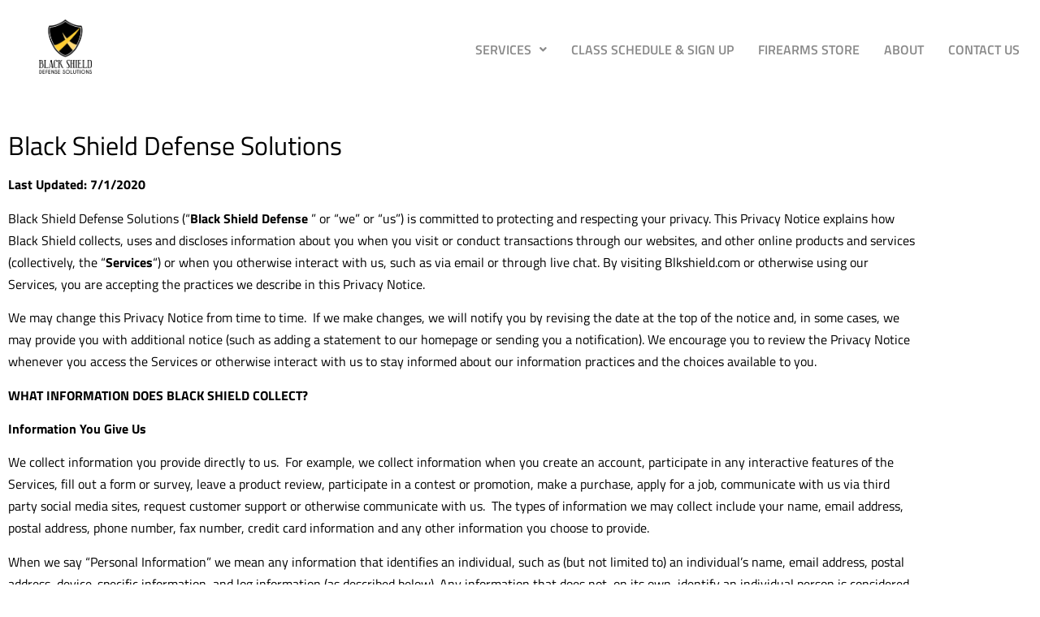

--- FILE ---
content_type: text/html; charset=UTF-8
request_url: https://blkshield.com/privacy-policy/
body_size: 20967
content:
<!DOCTYPE html>
<html lang="en-US">
<head>
	<meta charset="UTF-8" />
	<meta name="viewport" content="width=device-width, initial-scale=1" />
	<link rel="profile" href="http://gmpg.org/xfn/11" />
	<link rel="pingback" href="https://blkshield.com/xmlrpc.php" />
	<meta name='robots' content='index, follow, max-image-preview:large, max-snippet:-1, max-video-preview:-1' />
	<style>img:is([sizes="auto" i], [sizes^="auto," i]) { contain-intrinsic-size: 3000px 1500px }</style>
	
	<!-- This site is optimized with the Yoast SEO plugin v26.7 - https://yoast.com/wordpress/plugins/seo/ -->
	<title>Privacy Policy - Black Shield Defense Solutions</title>
	<link rel="canonical" href="https://blkshield.com/privacy-policy/" />
	<meta property="og:locale" content="en_US" />
	<meta property="og:type" content="article" />
	<meta property="og:title" content="Privacy Policy - Black Shield Defense Solutions" />
	<meta property="og:description" content="Black Shield Defense Solutions Last Updated: 7/1/2020 Black Shield Defense Solutions (&#8220;Black Shield Defense &#8221; or “we” or “us”) is committed to protecting and respecting your privacy. This Privacy Notice explains how Black Shield collects, uses and discloses information about you when you visit or conduct transactions through our websites, and other online products and services (collectively, [&hellip;]" />
	<meta property="og:url" content="https://blkshield.com/privacy-policy/" />
	<meta property="og:site_name" content="Black Shield Defense Solutions" />
	<meta property="article:publisher" content="https://www.facebook.com/blackshielddefense/" />
	<meta property="article:modified_time" content="2023-01-25T05:17:01+00:00" />
	<meta name="twitter:card" content="summary_large_image" />
	<meta name="twitter:label1" content="Est. reading time" />
	<meta name="twitter:data1" content="10 minutes" />
	<script type="application/ld+json" class="yoast-schema-graph">{"@context":"https://schema.org","@graph":[{"@type":"WebPage","@id":"https://blkshield.com/privacy-policy/","url":"https://blkshield.com/privacy-policy/","name":"Privacy Policy - Black Shield Defense Solutions","isPartOf":{"@id":"https://blkshield.com/#website"},"datePublished":"2018-06-04T01:04:04+00:00","dateModified":"2023-01-25T05:17:01+00:00","breadcrumb":{"@id":"https://blkshield.com/privacy-policy/#breadcrumb"},"inLanguage":"en-US","potentialAction":[{"@type":"ReadAction","target":["https://blkshield.com/privacy-policy/"]}]},{"@type":"BreadcrumbList","@id":"https://blkshield.com/privacy-policy/#breadcrumb","itemListElement":[{"@type":"ListItem","position":1,"name":"Home","item":"https://blkshield.com/"},{"@type":"ListItem","position":2,"name":"Privacy Policy"}]},{"@type":"WebSite","@id":"https://blkshield.com/#website","url":"https://blkshield.com/","name":"Black Shield Defense Solutions","description":"Individual or Group Personal Protection and Advanced Firearms Training","publisher":{"@id":"https://blkshield.com/#organization"},"potentialAction":[{"@type":"SearchAction","target":{"@type":"EntryPoint","urlTemplate":"https://blkshield.com/?s={search_term_string}"},"query-input":{"@type":"PropertyValueSpecification","valueRequired":true,"valueName":"search_term_string"}}],"inLanguage":"en-US"},{"@type":"Organization","@id":"https://blkshield.com/#organization","name":"Black Shield Defense Solutions","url":"https://blkshield.com/","logo":{"@type":"ImageObject","inLanguage":"en-US","@id":"https://blkshield.com/#/schema/logo/image/","url":"https://blkshield.com/wp-content/uploads/2020/04/BSDS-StackedBlackLogo-July2019.png","contentUrl":"https://blkshield.com/wp-content/uploads/2020/04/BSDS-StackedBlackLogo-July2019.png","width":400,"height":411,"caption":"Black Shield Defense Solutions"},"image":{"@id":"https://blkshield.com/#/schema/logo/image/"},"sameAs":["https://www.facebook.com/blackshielddefense/","https://www.instagram.com/blackshielddefensesolutions"]}]}</script>
	<!-- / Yoast SEO plugin. -->


<link rel='dns-prefetch' href='//www.googletagmanager.com' />
<link rel="alternate" type="application/rss+xml" title="Black Shield Defense Solutions &raquo; Feed" href="https://blkshield.com/feed/" />
<link rel="alternate" type="application/rss+xml" title="Black Shield Defense Solutions &raquo; Comments Feed" href="https://blkshield.com/comments/feed/" />
<script>
window._wpemojiSettings = {"baseUrl":"https:\/\/s.w.org\/images\/core\/emoji\/16.0.1\/72x72\/","ext":".png","svgUrl":"https:\/\/s.w.org\/images\/core\/emoji\/16.0.1\/svg\/","svgExt":".svg","source":{"concatemoji":"https:\/\/blkshield.com\/wp-includes\/js\/wp-emoji-release.min.js?ver=6.8.3"}};
/*! This file is auto-generated */
!function(s,n){var o,i,e;function c(e){try{var t={supportTests:e,timestamp:(new Date).valueOf()};sessionStorage.setItem(o,JSON.stringify(t))}catch(e){}}function p(e,t,n){e.clearRect(0,0,e.canvas.width,e.canvas.height),e.fillText(t,0,0);var t=new Uint32Array(e.getImageData(0,0,e.canvas.width,e.canvas.height).data),a=(e.clearRect(0,0,e.canvas.width,e.canvas.height),e.fillText(n,0,0),new Uint32Array(e.getImageData(0,0,e.canvas.width,e.canvas.height).data));return t.every(function(e,t){return e===a[t]})}function u(e,t){e.clearRect(0,0,e.canvas.width,e.canvas.height),e.fillText(t,0,0);for(var n=e.getImageData(16,16,1,1),a=0;a<n.data.length;a++)if(0!==n.data[a])return!1;return!0}function f(e,t,n,a){switch(t){case"flag":return n(e,"\ud83c\udff3\ufe0f\u200d\u26a7\ufe0f","\ud83c\udff3\ufe0f\u200b\u26a7\ufe0f")?!1:!n(e,"\ud83c\udde8\ud83c\uddf6","\ud83c\udde8\u200b\ud83c\uddf6")&&!n(e,"\ud83c\udff4\udb40\udc67\udb40\udc62\udb40\udc65\udb40\udc6e\udb40\udc67\udb40\udc7f","\ud83c\udff4\u200b\udb40\udc67\u200b\udb40\udc62\u200b\udb40\udc65\u200b\udb40\udc6e\u200b\udb40\udc67\u200b\udb40\udc7f");case"emoji":return!a(e,"\ud83e\udedf")}return!1}function g(e,t,n,a){var r="undefined"!=typeof WorkerGlobalScope&&self instanceof WorkerGlobalScope?new OffscreenCanvas(300,150):s.createElement("canvas"),o=r.getContext("2d",{willReadFrequently:!0}),i=(o.textBaseline="top",o.font="600 32px Arial",{});return e.forEach(function(e){i[e]=t(o,e,n,a)}),i}function t(e){var t=s.createElement("script");t.src=e,t.defer=!0,s.head.appendChild(t)}"undefined"!=typeof Promise&&(o="wpEmojiSettingsSupports",i=["flag","emoji"],n.supports={everything:!0,everythingExceptFlag:!0},e=new Promise(function(e){s.addEventListener("DOMContentLoaded",e,{once:!0})}),new Promise(function(t){var n=function(){try{var e=JSON.parse(sessionStorage.getItem(o));if("object"==typeof e&&"number"==typeof e.timestamp&&(new Date).valueOf()<e.timestamp+604800&&"object"==typeof e.supportTests)return e.supportTests}catch(e){}return null}();if(!n){if("undefined"!=typeof Worker&&"undefined"!=typeof OffscreenCanvas&&"undefined"!=typeof URL&&URL.createObjectURL&&"undefined"!=typeof Blob)try{var e="postMessage("+g.toString()+"("+[JSON.stringify(i),f.toString(),p.toString(),u.toString()].join(",")+"));",a=new Blob([e],{type:"text/javascript"}),r=new Worker(URL.createObjectURL(a),{name:"wpTestEmojiSupports"});return void(r.onmessage=function(e){c(n=e.data),r.terminate(),t(n)})}catch(e){}c(n=g(i,f,p,u))}t(n)}).then(function(e){for(var t in e)n.supports[t]=e[t],n.supports.everything=n.supports.everything&&n.supports[t],"flag"!==t&&(n.supports.everythingExceptFlag=n.supports.everythingExceptFlag&&n.supports[t]);n.supports.everythingExceptFlag=n.supports.everythingExceptFlag&&!n.supports.flag,n.DOMReady=!1,n.readyCallback=function(){n.DOMReady=!0}}).then(function(){return e}).then(function(){var e;n.supports.everything||(n.readyCallback(),(e=n.source||{}).concatemoji?t(e.concatemoji):e.wpemoji&&e.twemoji&&(t(e.twemoji),t(e.wpemoji)))}))}((window,document),window._wpemojiSettings);
</script>
<link rel='stylesheet' id='hfe-widgets-style-css' href='https://blkshield.com/wp-content/plugins/header-footer-elementor/inc/widgets-css/frontend.css?ver=2.8.1' media='all' />
<style id='wp-emoji-styles-inline-css'>

	img.wp-smiley, img.emoji {
		display: inline !important;
		border: none !important;
		box-shadow: none !important;
		height: 1em !important;
		width: 1em !important;
		margin: 0 0.07em !important;
		vertical-align: -0.1em !important;
		background: none !important;
		padding: 0 !important;
	}
</style>
<link rel='stylesheet' id='wp-block-library-css' href='https://blkshield.com/wp-includes/css/dist/block-library/style.min.css?ver=6.8.3' media='all' />
<style id='global-styles-inline-css'>
:root{--wp--preset--aspect-ratio--square: 1;--wp--preset--aspect-ratio--4-3: 4/3;--wp--preset--aspect-ratio--3-4: 3/4;--wp--preset--aspect-ratio--3-2: 3/2;--wp--preset--aspect-ratio--2-3: 2/3;--wp--preset--aspect-ratio--16-9: 16/9;--wp--preset--aspect-ratio--9-16: 9/16;--wp--preset--color--black: #000000;--wp--preset--color--cyan-bluish-gray: #abb8c3;--wp--preset--color--white: #ffffff;--wp--preset--color--pale-pink: #f78da7;--wp--preset--color--vivid-red: #cf2e2e;--wp--preset--color--luminous-vivid-orange: #ff6900;--wp--preset--color--luminous-vivid-amber: #fcb900;--wp--preset--color--light-green-cyan: #7bdcb5;--wp--preset--color--vivid-green-cyan: #00d084;--wp--preset--color--pale-cyan-blue: #8ed1fc;--wp--preset--color--vivid-cyan-blue: #0693e3;--wp--preset--color--vivid-purple: #9b51e0;--wp--preset--gradient--vivid-cyan-blue-to-vivid-purple: linear-gradient(135deg,rgba(6,147,227,1) 0%,rgb(155,81,224) 100%);--wp--preset--gradient--light-green-cyan-to-vivid-green-cyan: linear-gradient(135deg,rgb(122,220,180) 0%,rgb(0,208,130) 100%);--wp--preset--gradient--luminous-vivid-amber-to-luminous-vivid-orange: linear-gradient(135deg,rgba(252,185,0,1) 0%,rgba(255,105,0,1) 100%);--wp--preset--gradient--luminous-vivid-orange-to-vivid-red: linear-gradient(135deg,rgba(255,105,0,1) 0%,rgb(207,46,46) 100%);--wp--preset--gradient--very-light-gray-to-cyan-bluish-gray: linear-gradient(135deg,rgb(238,238,238) 0%,rgb(169,184,195) 100%);--wp--preset--gradient--cool-to-warm-spectrum: linear-gradient(135deg,rgb(74,234,220) 0%,rgb(151,120,209) 20%,rgb(207,42,186) 40%,rgb(238,44,130) 60%,rgb(251,105,98) 80%,rgb(254,248,76) 100%);--wp--preset--gradient--blush-light-purple: linear-gradient(135deg,rgb(255,206,236) 0%,rgb(152,150,240) 100%);--wp--preset--gradient--blush-bordeaux: linear-gradient(135deg,rgb(254,205,165) 0%,rgb(254,45,45) 50%,rgb(107,0,62) 100%);--wp--preset--gradient--luminous-dusk: linear-gradient(135deg,rgb(255,203,112) 0%,rgb(199,81,192) 50%,rgb(65,88,208) 100%);--wp--preset--gradient--pale-ocean: linear-gradient(135deg,rgb(255,245,203) 0%,rgb(182,227,212) 50%,rgb(51,167,181) 100%);--wp--preset--gradient--electric-grass: linear-gradient(135deg,rgb(202,248,128) 0%,rgb(113,206,126) 100%);--wp--preset--gradient--midnight: linear-gradient(135deg,rgb(2,3,129) 0%,rgb(40,116,252) 100%);--wp--preset--font-size--small: 13px;--wp--preset--font-size--medium: 20px;--wp--preset--font-size--large: 36px;--wp--preset--font-size--x-large: 42px;--wp--preset--spacing--20: 0.44rem;--wp--preset--spacing--30: 0.67rem;--wp--preset--spacing--40: 1rem;--wp--preset--spacing--50: 1.5rem;--wp--preset--spacing--60: 2.25rem;--wp--preset--spacing--70: 3.38rem;--wp--preset--spacing--80: 5.06rem;--wp--preset--shadow--natural: 6px 6px 9px rgba(0, 0, 0, 0.2);--wp--preset--shadow--deep: 12px 12px 50px rgba(0, 0, 0, 0.4);--wp--preset--shadow--sharp: 6px 6px 0px rgba(0, 0, 0, 0.2);--wp--preset--shadow--outlined: 6px 6px 0px -3px rgba(255, 255, 255, 1), 6px 6px rgba(0, 0, 0, 1);--wp--preset--shadow--crisp: 6px 6px 0px rgba(0, 0, 0, 1);}:root { --wp--style--global--content-size: 800px;--wp--style--global--wide-size: 1200px; }:where(body) { margin: 0; }.wp-site-blocks > .alignleft { float: left; margin-right: 2em; }.wp-site-blocks > .alignright { float: right; margin-left: 2em; }.wp-site-blocks > .aligncenter { justify-content: center; margin-left: auto; margin-right: auto; }:where(.wp-site-blocks) > * { margin-block-start: 24px; margin-block-end: 0; }:where(.wp-site-blocks) > :first-child { margin-block-start: 0; }:where(.wp-site-blocks) > :last-child { margin-block-end: 0; }:root { --wp--style--block-gap: 24px; }:root :where(.is-layout-flow) > :first-child{margin-block-start: 0;}:root :where(.is-layout-flow) > :last-child{margin-block-end: 0;}:root :where(.is-layout-flow) > *{margin-block-start: 24px;margin-block-end: 0;}:root :where(.is-layout-constrained) > :first-child{margin-block-start: 0;}:root :where(.is-layout-constrained) > :last-child{margin-block-end: 0;}:root :where(.is-layout-constrained) > *{margin-block-start: 24px;margin-block-end: 0;}:root :where(.is-layout-flex){gap: 24px;}:root :where(.is-layout-grid){gap: 24px;}.is-layout-flow > .alignleft{float: left;margin-inline-start: 0;margin-inline-end: 2em;}.is-layout-flow > .alignright{float: right;margin-inline-start: 2em;margin-inline-end: 0;}.is-layout-flow > .aligncenter{margin-left: auto !important;margin-right: auto !important;}.is-layout-constrained > .alignleft{float: left;margin-inline-start: 0;margin-inline-end: 2em;}.is-layout-constrained > .alignright{float: right;margin-inline-start: 2em;margin-inline-end: 0;}.is-layout-constrained > .aligncenter{margin-left: auto !important;margin-right: auto !important;}.is-layout-constrained > :where(:not(.alignleft):not(.alignright):not(.alignfull)){max-width: var(--wp--style--global--content-size);margin-left: auto !important;margin-right: auto !important;}.is-layout-constrained > .alignwide{max-width: var(--wp--style--global--wide-size);}body .is-layout-flex{display: flex;}.is-layout-flex{flex-wrap: wrap;align-items: center;}.is-layout-flex > :is(*, div){margin: 0;}body .is-layout-grid{display: grid;}.is-layout-grid > :is(*, div){margin: 0;}body{padding-top: 0px;padding-right: 0px;padding-bottom: 0px;padding-left: 0px;}a:where(:not(.wp-element-button)){text-decoration: underline;}:root :where(.wp-element-button, .wp-block-button__link){background-color: #32373c;border-width: 0;color: #fff;font-family: inherit;font-size: inherit;line-height: inherit;padding: calc(0.667em + 2px) calc(1.333em + 2px);text-decoration: none;}.has-black-color{color: var(--wp--preset--color--black) !important;}.has-cyan-bluish-gray-color{color: var(--wp--preset--color--cyan-bluish-gray) !important;}.has-white-color{color: var(--wp--preset--color--white) !important;}.has-pale-pink-color{color: var(--wp--preset--color--pale-pink) !important;}.has-vivid-red-color{color: var(--wp--preset--color--vivid-red) !important;}.has-luminous-vivid-orange-color{color: var(--wp--preset--color--luminous-vivid-orange) !important;}.has-luminous-vivid-amber-color{color: var(--wp--preset--color--luminous-vivid-amber) !important;}.has-light-green-cyan-color{color: var(--wp--preset--color--light-green-cyan) !important;}.has-vivid-green-cyan-color{color: var(--wp--preset--color--vivid-green-cyan) !important;}.has-pale-cyan-blue-color{color: var(--wp--preset--color--pale-cyan-blue) !important;}.has-vivid-cyan-blue-color{color: var(--wp--preset--color--vivid-cyan-blue) !important;}.has-vivid-purple-color{color: var(--wp--preset--color--vivid-purple) !important;}.has-black-background-color{background-color: var(--wp--preset--color--black) !important;}.has-cyan-bluish-gray-background-color{background-color: var(--wp--preset--color--cyan-bluish-gray) !important;}.has-white-background-color{background-color: var(--wp--preset--color--white) !important;}.has-pale-pink-background-color{background-color: var(--wp--preset--color--pale-pink) !important;}.has-vivid-red-background-color{background-color: var(--wp--preset--color--vivid-red) !important;}.has-luminous-vivid-orange-background-color{background-color: var(--wp--preset--color--luminous-vivid-orange) !important;}.has-luminous-vivid-amber-background-color{background-color: var(--wp--preset--color--luminous-vivid-amber) !important;}.has-light-green-cyan-background-color{background-color: var(--wp--preset--color--light-green-cyan) !important;}.has-vivid-green-cyan-background-color{background-color: var(--wp--preset--color--vivid-green-cyan) !important;}.has-pale-cyan-blue-background-color{background-color: var(--wp--preset--color--pale-cyan-blue) !important;}.has-vivid-cyan-blue-background-color{background-color: var(--wp--preset--color--vivid-cyan-blue) !important;}.has-vivid-purple-background-color{background-color: var(--wp--preset--color--vivid-purple) !important;}.has-black-border-color{border-color: var(--wp--preset--color--black) !important;}.has-cyan-bluish-gray-border-color{border-color: var(--wp--preset--color--cyan-bluish-gray) !important;}.has-white-border-color{border-color: var(--wp--preset--color--white) !important;}.has-pale-pink-border-color{border-color: var(--wp--preset--color--pale-pink) !important;}.has-vivid-red-border-color{border-color: var(--wp--preset--color--vivid-red) !important;}.has-luminous-vivid-orange-border-color{border-color: var(--wp--preset--color--luminous-vivid-orange) !important;}.has-luminous-vivid-amber-border-color{border-color: var(--wp--preset--color--luminous-vivid-amber) !important;}.has-light-green-cyan-border-color{border-color: var(--wp--preset--color--light-green-cyan) !important;}.has-vivid-green-cyan-border-color{border-color: var(--wp--preset--color--vivid-green-cyan) !important;}.has-pale-cyan-blue-border-color{border-color: var(--wp--preset--color--pale-cyan-blue) !important;}.has-vivid-cyan-blue-border-color{border-color: var(--wp--preset--color--vivid-cyan-blue) !important;}.has-vivid-purple-border-color{border-color: var(--wp--preset--color--vivid-purple) !important;}.has-vivid-cyan-blue-to-vivid-purple-gradient-background{background: var(--wp--preset--gradient--vivid-cyan-blue-to-vivid-purple) !important;}.has-light-green-cyan-to-vivid-green-cyan-gradient-background{background: var(--wp--preset--gradient--light-green-cyan-to-vivid-green-cyan) !important;}.has-luminous-vivid-amber-to-luminous-vivid-orange-gradient-background{background: var(--wp--preset--gradient--luminous-vivid-amber-to-luminous-vivid-orange) !important;}.has-luminous-vivid-orange-to-vivid-red-gradient-background{background: var(--wp--preset--gradient--luminous-vivid-orange-to-vivid-red) !important;}.has-very-light-gray-to-cyan-bluish-gray-gradient-background{background: var(--wp--preset--gradient--very-light-gray-to-cyan-bluish-gray) !important;}.has-cool-to-warm-spectrum-gradient-background{background: var(--wp--preset--gradient--cool-to-warm-spectrum) !important;}.has-blush-light-purple-gradient-background{background: var(--wp--preset--gradient--blush-light-purple) !important;}.has-blush-bordeaux-gradient-background{background: var(--wp--preset--gradient--blush-bordeaux) !important;}.has-luminous-dusk-gradient-background{background: var(--wp--preset--gradient--luminous-dusk) !important;}.has-pale-ocean-gradient-background{background: var(--wp--preset--gradient--pale-ocean) !important;}.has-electric-grass-gradient-background{background: var(--wp--preset--gradient--electric-grass) !important;}.has-midnight-gradient-background{background: var(--wp--preset--gradient--midnight) !important;}.has-small-font-size{font-size: var(--wp--preset--font-size--small) !important;}.has-medium-font-size{font-size: var(--wp--preset--font-size--medium) !important;}.has-large-font-size{font-size: var(--wp--preset--font-size--large) !important;}.has-x-large-font-size{font-size: var(--wp--preset--font-size--x-large) !important;}
:root :where(.wp-block-pullquote){font-size: 1.5em;line-height: 1.6;}
</style>
<link rel='stylesheet' id='contact-form-7-css' href='https://blkshield.com/wp-content/plugins/contact-form-7/includes/css/styles.css?ver=6.1.4' media='all' />
<link rel='stylesheet' id='wp-components-css' href='https://blkshield.com/wp-includes/css/dist/components/style.min.css?ver=6.8.3' media='all' />
<link rel='stylesheet' id='godaddy-styles-css' href='https://blkshield.com/wp-content/mu-plugins/vendor/wpex/godaddy-launch/includes/Dependencies/GoDaddy/Styles/build/latest.css?ver=2.0.2' media='all' />
<link rel='stylesheet' id='hfe-style-css' href='https://blkshield.com/wp-content/plugins/header-footer-elementor/assets/css/header-footer-elementor.css?ver=2.8.1' media='all' />
<link rel='stylesheet' id='elementor-icons-css' href='https://blkshield.com/wp-content/plugins/elementor/assets/lib/eicons/css/elementor-icons.min.css?ver=5.45.0' media='all' />
<link rel='stylesheet' id='elementor-frontend-css' href='https://blkshield.com/wp-content/plugins/elementor/assets/css/frontend.min.css?ver=3.34.1' media='all' />
<style id='elementor-frontend-inline-css'>
@-webkit-keyframes ha_fadeIn{0%{opacity:0}to{opacity:1}}@keyframes ha_fadeIn{0%{opacity:0}to{opacity:1}}@-webkit-keyframes ha_zoomIn{0%{opacity:0;-webkit-transform:scale3d(.3,.3,.3);transform:scale3d(.3,.3,.3)}50%{opacity:1}}@keyframes ha_zoomIn{0%{opacity:0;-webkit-transform:scale3d(.3,.3,.3);transform:scale3d(.3,.3,.3)}50%{opacity:1}}@-webkit-keyframes ha_rollIn{0%{opacity:0;-webkit-transform:translate3d(-100%,0,0) rotate3d(0,0,1,-120deg);transform:translate3d(-100%,0,0) rotate3d(0,0,1,-120deg)}to{opacity:1}}@keyframes ha_rollIn{0%{opacity:0;-webkit-transform:translate3d(-100%,0,0) rotate3d(0,0,1,-120deg);transform:translate3d(-100%,0,0) rotate3d(0,0,1,-120deg)}to{opacity:1}}@-webkit-keyframes ha_bounce{0%,20%,53%,to{-webkit-animation-timing-function:cubic-bezier(.215,.61,.355,1);animation-timing-function:cubic-bezier(.215,.61,.355,1)}40%,43%{-webkit-transform:translate3d(0,-30px,0) scaleY(1.1);transform:translate3d(0,-30px,0) scaleY(1.1);-webkit-animation-timing-function:cubic-bezier(.755,.05,.855,.06);animation-timing-function:cubic-bezier(.755,.05,.855,.06)}70%{-webkit-transform:translate3d(0,-15px,0) scaleY(1.05);transform:translate3d(0,-15px,0) scaleY(1.05);-webkit-animation-timing-function:cubic-bezier(.755,.05,.855,.06);animation-timing-function:cubic-bezier(.755,.05,.855,.06)}80%{-webkit-transition-timing-function:cubic-bezier(.215,.61,.355,1);transition-timing-function:cubic-bezier(.215,.61,.355,1);-webkit-transform:translate3d(0,0,0) scaleY(.95);transform:translate3d(0,0,0) scaleY(.95)}90%{-webkit-transform:translate3d(0,-4px,0) scaleY(1.02);transform:translate3d(0,-4px,0) scaleY(1.02)}}@keyframes ha_bounce{0%,20%,53%,to{-webkit-animation-timing-function:cubic-bezier(.215,.61,.355,1);animation-timing-function:cubic-bezier(.215,.61,.355,1)}40%,43%{-webkit-transform:translate3d(0,-30px,0) scaleY(1.1);transform:translate3d(0,-30px,0) scaleY(1.1);-webkit-animation-timing-function:cubic-bezier(.755,.05,.855,.06);animation-timing-function:cubic-bezier(.755,.05,.855,.06)}70%{-webkit-transform:translate3d(0,-15px,0) scaleY(1.05);transform:translate3d(0,-15px,0) scaleY(1.05);-webkit-animation-timing-function:cubic-bezier(.755,.05,.855,.06);animation-timing-function:cubic-bezier(.755,.05,.855,.06)}80%{-webkit-transition-timing-function:cubic-bezier(.215,.61,.355,1);transition-timing-function:cubic-bezier(.215,.61,.355,1);-webkit-transform:translate3d(0,0,0) scaleY(.95);transform:translate3d(0,0,0) scaleY(.95)}90%{-webkit-transform:translate3d(0,-4px,0) scaleY(1.02);transform:translate3d(0,-4px,0) scaleY(1.02)}}@-webkit-keyframes ha_bounceIn{0%,20%,40%,60%,80%,to{-webkit-animation-timing-function:cubic-bezier(.215,.61,.355,1);animation-timing-function:cubic-bezier(.215,.61,.355,1)}0%{opacity:0;-webkit-transform:scale3d(.3,.3,.3);transform:scale3d(.3,.3,.3)}20%{-webkit-transform:scale3d(1.1,1.1,1.1);transform:scale3d(1.1,1.1,1.1)}40%{-webkit-transform:scale3d(.9,.9,.9);transform:scale3d(.9,.9,.9)}60%{opacity:1;-webkit-transform:scale3d(1.03,1.03,1.03);transform:scale3d(1.03,1.03,1.03)}80%{-webkit-transform:scale3d(.97,.97,.97);transform:scale3d(.97,.97,.97)}to{opacity:1}}@keyframes ha_bounceIn{0%,20%,40%,60%,80%,to{-webkit-animation-timing-function:cubic-bezier(.215,.61,.355,1);animation-timing-function:cubic-bezier(.215,.61,.355,1)}0%{opacity:0;-webkit-transform:scale3d(.3,.3,.3);transform:scale3d(.3,.3,.3)}20%{-webkit-transform:scale3d(1.1,1.1,1.1);transform:scale3d(1.1,1.1,1.1)}40%{-webkit-transform:scale3d(.9,.9,.9);transform:scale3d(.9,.9,.9)}60%{opacity:1;-webkit-transform:scale3d(1.03,1.03,1.03);transform:scale3d(1.03,1.03,1.03)}80%{-webkit-transform:scale3d(.97,.97,.97);transform:scale3d(.97,.97,.97)}to{opacity:1}}@-webkit-keyframes ha_flipInX{0%{opacity:0;-webkit-transform:perspective(400px) rotate3d(1,0,0,90deg);transform:perspective(400px) rotate3d(1,0,0,90deg);-webkit-animation-timing-function:ease-in;animation-timing-function:ease-in}40%{-webkit-transform:perspective(400px) rotate3d(1,0,0,-20deg);transform:perspective(400px) rotate3d(1,0,0,-20deg);-webkit-animation-timing-function:ease-in;animation-timing-function:ease-in}60%{opacity:1;-webkit-transform:perspective(400px) rotate3d(1,0,0,10deg);transform:perspective(400px) rotate3d(1,0,0,10deg)}80%{-webkit-transform:perspective(400px) rotate3d(1,0,0,-5deg);transform:perspective(400px) rotate3d(1,0,0,-5deg)}}@keyframes ha_flipInX{0%{opacity:0;-webkit-transform:perspective(400px) rotate3d(1,0,0,90deg);transform:perspective(400px) rotate3d(1,0,0,90deg);-webkit-animation-timing-function:ease-in;animation-timing-function:ease-in}40%{-webkit-transform:perspective(400px) rotate3d(1,0,0,-20deg);transform:perspective(400px) rotate3d(1,0,0,-20deg);-webkit-animation-timing-function:ease-in;animation-timing-function:ease-in}60%{opacity:1;-webkit-transform:perspective(400px) rotate3d(1,0,0,10deg);transform:perspective(400px) rotate3d(1,0,0,10deg)}80%{-webkit-transform:perspective(400px) rotate3d(1,0,0,-5deg);transform:perspective(400px) rotate3d(1,0,0,-5deg)}}@-webkit-keyframes ha_flipInY{0%{opacity:0;-webkit-transform:perspective(400px) rotate3d(0,1,0,90deg);transform:perspective(400px) rotate3d(0,1,0,90deg);-webkit-animation-timing-function:ease-in;animation-timing-function:ease-in}40%{-webkit-transform:perspective(400px) rotate3d(0,1,0,-20deg);transform:perspective(400px) rotate3d(0,1,0,-20deg);-webkit-animation-timing-function:ease-in;animation-timing-function:ease-in}60%{opacity:1;-webkit-transform:perspective(400px) rotate3d(0,1,0,10deg);transform:perspective(400px) rotate3d(0,1,0,10deg)}80%{-webkit-transform:perspective(400px) rotate3d(0,1,0,-5deg);transform:perspective(400px) rotate3d(0,1,0,-5deg)}}@keyframes ha_flipInY{0%{opacity:0;-webkit-transform:perspective(400px) rotate3d(0,1,0,90deg);transform:perspective(400px) rotate3d(0,1,0,90deg);-webkit-animation-timing-function:ease-in;animation-timing-function:ease-in}40%{-webkit-transform:perspective(400px) rotate3d(0,1,0,-20deg);transform:perspective(400px) rotate3d(0,1,0,-20deg);-webkit-animation-timing-function:ease-in;animation-timing-function:ease-in}60%{opacity:1;-webkit-transform:perspective(400px) rotate3d(0,1,0,10deg);transform:perspective(400px) rotate3d(0,1,0,10deg)}80%{-webkit-transform:perspective(400px) rotate3d(0,1,0,-5deg);transform:perspective(400px) rotate3d(0,1,0,-5deg)}}@-webkit-keyframes ha_swing{20%{-webkit-transform:rotate3d(0,0,1,15deg);transform:rotate3d(0,0,1,15deg)}40%{-webkit-transform:rotate3d(0,0,1,-10deg);transform:rotate3d(0,0,1,-10deg)}60%{-webkit-transform:rotate3d(0,0,1,5deg);transform:rotate3d(0,0,1,5deg)}80%{-webkit-transform:rotate3d(0,0,1,-5deg);transform:rotate3d(0,0,1,-5deg)}}@keyframes ha_swing{20%{-webkit-transform:rotate3d(0,0,1,15deg);transform:rotate3d(0,0,1,15deg)}40%{-webkit-transform:rotate3d(0,0,1,-10deg);transform:rotate3d(0,0,1,-10deg)}60%{-webkit-transform:rotate3d(0,0,1,5deg);transform:rotate3d(0,0,1,5deg)}80%{-webkit-transform:rotate3d(0,0,1,-5deg);transform:rotate3d(0,0,1,-5deg)}}@-webkit-keyframes ha_slideInDown{0%{visibility:visible;-webkit-transform:translate3d(0,-100%,0);transform:translate3d(0,-100%,0)}}@keyframes ha_slideInDown{0%{visibility:visible;-webkit-transform:translate3d(0,-100%,0);transform:translate3d(0,-100%,0)}}@-webkit-keyframes ha_slideInUp{0%{visibility:visible;-webkit-transform:translate3d(0,100%,0);transform:translate3d(0,100%,0)}}@keyframes ha_slideInUp{0%{visibility:visible;-webkit-transform:translate3d(0,100%,0);transform:translate3d(0,100%,0)}}@-webkit-keyframes ha_slideInLeft{0%{visibility:visible;-webkit-transform:translate3d(-100%,0,0);transform:translate3d(-100%,0,0)}}@keyframes ha_slideInLeft{0%{visibility:visible;-webkit-transform:translate3d(-100%,0,0);transform:translate3d(-100%,0,0)}}@-webkit-keyframes ha_slideInRight{0%{visibility:visible;-webkit-transform:translate3d(100%,0,0);transform:translate3d(100%,0,0)}}@keyframes ha_slideInRight{0%{visibility:visible;-webkit-transform:translate3d(100%,0,0);transform:translate3d(100%,0,0)}}.ha_fadeIn{-webkit-animation-name:ha_fadeIn;animation-name:ha_fadeIn}.ha_zoomIn{-webkit-animation-name:ha_zoomIn;animation-name:ha_zoomIn}.ha_rollIn{-webkit-animation-name:ha_rollIn;animation-name:ha_rollIn}.ha_bounce{-webkit-transform-origin:center bottom;-ms-transform-origin:center bottom;transform-origin:center bottom;-webkit-animation-name:ha_bounce;animation-name:ha_bounce}.ha_bounceIn{-webkit-animation-name:ha_bounceIn;animation-name:ha_bounceIn;-webkit-animation-duration:.75s;-webkit-animation-duration:calc(var(--animate-duration)*.75);animation-duration:.75s;animation-duration:calc(var(--animate-duration)*.75)}.ha_flipInX,.ha_flipInY{-webkit-animation-name:ha_flipInX;animation-name:ha_flipInX;-webkit-backface-visibility:visible!important;backface-visibility:visible!important}.ha_flipInY{-webkit-animation-name:ha_flipInY;animation-name:ha_flipInY}.ha_swing{-webkit-transform-origin:top center;-ms-transform-origin:top center;transform-origin:top center;-webkit-animation-name:ha_swing;animation-name:ha_swing}.ha_slideInDown{-webkit-animation-name:ha_slideInDown;animation-name:ha_slideInDown}.ha_slideInUp{-webkit-animation-name:ha_slideInUp;animation-name:ha_slideInUp}.ha_slideInLeft{-webkit-animation-name:ha_slideInLeft;animation-name:ha_slideInLeft}.ha_slideInRight{-webkit-animation-name:ha_slideInRight;animation-name:ha_slideInRight}.ha-css-transform-yes{-webkit-transition-duration:var(--ha-tfx-transition-duration, .2s);transition-duration:var(--ha-tfx-transition-duration, .2s);-webkit-transition-property:-webkit-transform;transition-property:transform;transition-property:transform,-webkit-transform;-webkit-transform:translate(var(--ha-tfx-translate-x, 0),var(--ha-tfx-translate-y, 0)) scale(var(--ha-tfx-scale-x, 1),var(--ha-tfx-scale-y, 1)) skew(var(--ha-tfx-skew-x, 0),var(--ha-tfx-skew-y, 0)) rotateX(var(--ha-tfx-rotate-x, 0)) rotateY(var(--ha-tfx-rotate-y, 0)) rotateZ(var(--ha-tfx-rotate-z, 0));transform:translate(var(--ha-tfx-translate-x, 0),var(--ha-tfx-translate-y, 0)) scale(var(--ha-tfx-scale-x, 1),var(--ha-tfx-scale-y, 1)) skew(var(--ha-tfx-skew-x, 0),var(--ha-tfx-skew-y, 0)) rotateX(var(--ha-tfx-rotate-x, 0)) rotateY(var(--ha-tfx-rotate-y, 0)) rotateZ(var(--ha-tfx-rotate-z, 0))}.ha-css-transform-yes:hover{-webkit-transform:translate(var(--ha-tfx-translate-x-hover, var(--ha-tfx-translate-x, 0)),var(--ha-tfx-translate-y-hover, var(--ha-tfx-translate-y, 0))) scale(var(--ha-tfx-scale-x-hover, var(--ha-tfx-scale-x, 1)),var(--ha-tfx-scale-y-hover, var(--ha-tfx-scale-y, 1))) skew(var(--ha-tfx-skew-x-hover, var(--ha-tfx-skew-x, 0)),var(--ha-tfx-skew-y-hover, var(--ha-tfx-skew-y, 0))) rotateX(var(--ha-tfx-rotate-x-hover, var(--ha-tfx-rotate-x, 0))) rotateY(var(--ha-tfx-rotate-y-hover, var(--ha-tfx-rotate-y, 0))) rotateZ(var(--ha-tfx-rotate-z-hover, var(--ha-tfx-rotate-z, 0)));transform:translate(var(--ha-tfx-translate-x-hover, var(--ha-tfx-translate-x, 0)),var(--ha-tfx-translate-y-hover, var(--ha-tfx-translate-y, 0))) scale(var(--ha-tfx-scale-x-hover, var(--ha-tfx-scale-x, 1)),var(--ha-tfx-scale-y-hover, var(--ha-tfx-scale-y, 1))) skew(var(--ha-tfx-skew-x-hover, var(--ha-tfx-skew-x, 0)),var(--ha-tfx-skew-y-hover, var(--ha-tfx-skew-y, 0))) rotateX(var(--ha-tfx-rotate-x-hover, var(--ha-tfx-rotate-x, 0))) rotateY(var(--ha-tfx-rotate-y-hover, var(--ha-tfx-rotate-y, 0))) rotateZ(var(--ha-tfx-rotate-z-hover, var(--ha-tfx-rotate-z, 0)))}.happy-addon>.elementor-widget-container{word-wrap:break-word;overflow-wrap:break-word}.happy-addon>.elementor-widget-container,.happy-addon>.elementor-widget-container *{-webkit-box-sizing:border-box;box-sizing:border-box}.happy-addon:not(:has(.elementor-widget-container)),.happy-addon:not(:has(.elementor-widget-container)) *{-webkit-box-sizing:border-box;box-sizing:border-box;word-wrap:break-word;overflow-wrap:break-word}.happy-addon p:empty{display:none}.happy-addon .elementor-inline-editing{min-height:auto!important}.happy-addon-pro img{max-width:100%;height:auto;-o-object-fit:cover;object-fit:cover}.ha-screen-reader-text{position:absolute;overflow:hidden;clip:rect(1px,1px,1px,1px);margin:-1px;padding:0;width:1px;height:1px;border:0;word-wrap:normal!important;-webkit-clip-path:inset(50%);clip-path:inset(50%)}.ha-has-bg-overlay>.elementor-widget-container{position:relative;z-index:1}.ha-has-bg-overlay>.elementor-widget-container:before{position:absolute;top:0;left:0;z-index:-1;width:100%;height:100%;content:""}.ha-has-bg-overlay:not(:has(.elementor-widget-container)){position:relative;z-index:1}.ha-has-bg-overlay:not(:has(.elementor-widget-container)):before{position:absolute;top:0;left:0;z-index:-1;width:100%;height:100%;content:""}.ha-popup--is-enabled .ha-js-popup,.ha-popup--is-enabled .ha-js-popup img{cursor:-webkit-zoom-in!important;cursor:zoom-in!important}.mfp-wrap .mfp-arrow,.mfp-wrap .mfp-close{background-color:transparent}.mfp-wrap .mfp-arrow:focus,.mfp-wrap .mfp-close:focus{outline-width:thin}.ha-advanced-tooltip-enable{position:relative;cursor:pointer;--ha-tooltip-arrow-color:black;--ha-tooltip-arrow-distance:0}.ha-advanced-tooltip-enable .ha-advanced-tooltip-content{position:absolute;z-index:999;display:none;padding:5px 0;width:120px;height:auto;border-radius:6px;background-color:#000;color:#fff;text-align:center;opacity:0}.ha-advanced-tooltip-enable .ha-advanced-tooltip-content::after{position:absolute;border-width:5px;border-style:solid;content:""}.ha-advanced-tooltip-enable .ha-advanced-tooltip-content.no-arrow::after{visibility:hidden}.ha-advanced-tooltip-enable .ha-advanced-tooltip-content.show{display:inline-block;opacity:1}.ha-advanced-tooltip-enable.ha-advanced-tooltip-top .ha-advanced-tooltip-content,body[data-elementor-device-mode=tablet] .ha-advanced-tooltip-enable.ha-advanced-tooltip-tablet-top .ha-advanced-tooltip-content{top:unset;right:0;bottom:calc(101% + var(--ha-tooltip-arrow-distance));left:0;margin:0 auto}.ha-advanced-tooltip-enable.ha-advanced-tooltip-top .ha-advanced-tooltip-content::after,body[data-elementor-device-mode=tablet] .ha-advanced-tooltip-enable.ha-advanced-tooltip-tablet-top .ha-advanced-tooltip-content::after{top:100%;right:unset;bottom:unset;left:50%;border-color:var(--ha-tooltip-arrow-color) transparent transparent transparent;-webkit-transform:translateX(-50%);-ms-transform:translateX(-50%);transform:translateX(-50%)}.ha-advanced-tooltip-enable.ha-advanced-tooltip-bottom .ha-advanced-tooltip-content,body[data-elementor-device-mode=tablet] .ha-advanced-tooltip-enable.ha-advanced-tooltip-tablet-bottom .ha-advanced-tooltip-content{top:calc(101% + var(--ha-tooltip-arrow-distance));right:0;bottom:unset;left:0;margin:0 auto}.ha-advanced-tooltip-enable.ha-advanced-tooltip-bottom .ha-advanced-tooltip-content::after,body[data-elementor-device-mode=tablet] .ha-advanced-tooltip-enable.ha-advanced-tooltip-tablet-bottom .ha-advanced-tooltip-content::after{top:unset;right:unset;bottom:100%;left:50%;border-color:transparent transparent var(--ha-tooltip-arrow-color) transparent;-webkit-transform:translateX(-50%);-ms-transform:translateX(-50%);transform:translateX(-50%)}.ha-advanced-tooltip-enable.ha-advanced-tooltip-left .ha-advanced-tooltip-content,body[data-elementor-device-mode=tablet] .ha-advanced-tooltip-enable.ha-advanced-tooltip-tablet-left .ha-advanced-tooltip-content{top:50%;right:calc(101% + var(--ha-tooltip-arrow-distance));bottom:unset;left:unset;-webkit-transform:translateY(-50%);-ms-transform:translateY(-50%);transform:translateY(-50%)}.ha-advanced-tooltip-enable.ha-advanced-tooltip-left .ha-advanced-tooltip-content::after,body[data-elementor-device-mode=tablet] .ha-advanced-tooltip-enable.ha-advanced-tooltip-tablet-left .ha-advanced-tooltip-content::after{top:50%;right:unset;bottom:unset;left:100%;border-color:transparent transparent transparent var(--ha-tooltip-arrow-color);-webkit-transform:translateY(-50%);-ms-transform:translateY(-50%);transform:translateY(-50%)}.ha-advanced-tooltip-enable.ha-advanced-tooltip-right .ha-advanced-tooltip-content,body[data-elementor-device-mode=tablet] .ha-advanced-tooltip-enable.ha-advanced-tooltip-tablet-right .ha-advanced-tooltip-content{top:50%;right:unset;bottom:unset;left:calc(101% + var(--ha-tooltip-arrow-distance));-webkit-transform:translateY(-50%);-ms-transform:translateY(-50%);transform:translateY(-50%)}.ha-advanced-tooltip-enable.ha-advanced-tooltip-right .ha-advanced-tooltip-content::after,body[data-elementor-device-mode=tablet] .ha-advanced-tooltip-enable.ha-advanced-tooltip-tablet-right .ha-advanced-tooltip-content::after{top:50%;right:100%;bottom:unset;left:unset;border-color:transparent var(--ha-tooltip-arrow-color) transparent transparent;-webkit-transform:translateY(-50%);-ms-transform:translateY(-50%);transform:translateY(-50%)}body[data-elementor-device-mode=mobile] .ha-advanced-tooltip-enable.ha-advanced-tooltip-mobile-top .ha-advanced-tooltip-content{top:unset;right:0;bottom:calc(101% + var(--ha-tooltip-arrow-distance));left:0;margin:0 auto}body[data-elementor-device-mode=mobile] .ha-advanced-tooltip-enable.ha-advanced-tooltip-mobile-top .ha-advanced-tooltip-content::after{top:100%;right:unset;bottom:unset;left:50%;border-color:var(--ha-tooltip-arrow-color) transparent transparent transparent;-webkit-transform:translateX(-50%);-ms-transform:translateX(-50%);transform:translateX(-50%)}body[data-elementor-device-mode=mobile] .ha-advanced-tooltip-enable.ha-advanced-tooltip-mobile-bottom .ha-advanced-tooltip-content{top:calc(101% + var(--ha-tooltip-arrow-distance));right:0;bottom:unset;left:0;margin:0 auto}body[data-elementor-device-mode=mobile] .ha-advanced-tooltip-enable.ha-advanced-tooltip-mobile-bottom .ha-advanced-tooltip-content::after{top:unset;right:unset;bottom:100%;left:50%;border-color:transparent transparent var(--ha-tooltip-arrow-color) transparent;-webkit-transform:translateX(-50%);-ms-transform:translateX(-50%);transform:translateX(-50%)}body[data-elementor-device-mode=mobile] .ha-advanced-tooltip-enable.ha-advanced-tooltip-mobile-left .ha-advanced-tooltip-content{top:50%;right:calc(101% + var(--ha-tooltip-arrow-distance));bottom:unset;left:unset;-webkit-transform:translateY(-50%);-ms-transform:translateY(-50%);transform:translateY(-50%)}body[data-elementor-device-mode=mobile] .ha-advanced-tooltip-enable.ha-advanced-tooltip-mobile-left .ha-advanced-tooltip-content::after{top:50%;right:unset;bottom:unset;left:100%;border-color:transparent transparent transparent var(--ha-tooltip-arrow-color);-webkit-transform:translateY(-50%);-ms-transform:translateY(-50%);transform:translateY(-50%)}body[data-elementor-device-mode=mobile] .ha-advanced-tooltip-enable.ha-advanced-tooltip-mobile-right .ha-advanced-tooltip-content{top:50%;right:unset;bottom:unset;left:calc(101% + var(--ha-tooltip-arrow-distance));-webkit-transform:translateY(-50%);-ms-transform:translateY(-50%);transform:translateY(-50%)}body[data-elementor-device-mode=mobile] .ha-advanced-tooltip-enable.ha-advanced-tooltip-mobile-right .ha-advanced-tooltip-content::after{top:50%;right:100%;bottom:unset;left:unset;border-color:transparent var(--ha-tooltip-arrow-color) transparent transparent;-webkit-transform:translateY(-50%);-ms-transform:translateY(-50%);transform:translateY(-50%)}body.elementor-editor-active .happy-addon.ha-gravityforms .gform_wrapper{display:block!important}.ha-scroll-to-top-wrap.ha-scroll-to-top-hide{display:none}.ha-scroll-to-top-wrap.edit-mode,.ha-scroll-to-top-wrap.single-page-off{display:none!important}.ha-scroll-to-top-button{position:fixed;right:15px;bottom:15px;z-index:9999;display:-webkit-box;display:-webkit-flex;display:-ms-flexbox;display:flex;-webkit-box-align:center;-webkit-align-items:center;align-items:center;-ms-flex-align:center;-webkit-box-pack:center;-ms-flex-pack:center;-webkit-justify-content:center;justify-content:center;width:50px;height:50px;border-radius:50px;background-color:#5636d1;color:#fff;text-align:center;opacity:1;cursor:pointer;-webkit-transition:all .3s;transition:all .3s}.ha-scroll-to-top-button i{color:#fff;font-size:16px}.ha-scroll-to-top-button:hover{background-color:#e2498a}
</style>
<link rel='stylesheet' id='elementor-post-869-css' href='https://blkshield.com/wp-content/uploads/elementor/css/post-869.css?ver=1768497742' media='all' />
<link rel='stylesheet' id='font-awesome-5-all-css' href='https://blkshield.com/wp-content/plugins/elementor/assets/lib/font-awesome/css/all.min.css?ver=3.34.1' media='all' />
<link rel='stylesheet' id='font-awesome-4-shim-css' href='https://blkshield.com/wp-content/plugins/elementor/assets/lib/font-awesome/css/v4-shims.min.css?ver=3.34.1' media='all' />
<link rel='stylesheet' id='elementor-post-449-css' href='https://blkshield.com/wp-content/uploads/elementor/css/post-449.css?ver=1768535505' media='all' />
<link rel='stylesheet' id='elementor-post-1419-css' href='https://blkshield.com/wp-content/uploads/elementor/css/post-1419.css?ver=1768497743' media='all' />
<link rel='stylesheet' id='happy-icons-css' href='https://blkshield.com/wp-content/plugins/happy-elementor-addons/assets/fonts/style.min.css?ver=3.20.6' media='all' />
<link rel='stylesheet' id='font-awesome-css' href='https://blkshield.com/wp-content/plugins/elementor/assets/lib/font-awesome/css/font-awesome.min.css?ver=4.7.0' media='all' />
<link rel='stylesheet' id='elementor-post-1443-css' href='https://blkshield.com/wp-content/uploads/elementor/css/post-1443.css?ver=1768497744' media='all' />
<link rel='stylesheet' id='hello-elementor-css' href='https://blkshield.com/wp-content/themes/hello-elementor/assets/css/reset.css?ver=3.4.5' media='all' />
<link rel='stylesheet' id='hello-elementor-theme-style-css' href='https://blkshield.com/wp-content/themes/hello-elementor/assets/css/theme.css?ver=3.4.5' media='all' />
<link rel='stylesheet' id='hello-elementor-header-footer-css' href='https://blkshield.com/wp-content/themes/hello-elementor/assets/css/header-footer.css?ver=3.4.5' media='all' />
<link rel='stylesheet' id='hfe-elementor-icons-css' href='https://blkshield.com/wp-content/plugins/elementor/assets/lib/eicons/css/elementor-icons.min.css?ver=5.34.0' media='all' />
<link rel='stylesheet' id='hfe-icons-list-css' href='https://blkshield.com/wp-content/plugins/elementor/assets/css/widget-icon-list.min.css?ver=3.24.3' media='all' />
<link rel='stylesheet' id='hfe-social-icons-css' href='https://blkshield.com/wp-content/plugins/elementor/assets/css/widget-social-icons.min.css?ver=3.24.0' media='all' />
<link rel='stylesheet' id='hfe-social-share-icons-brands-css' href='https://blkshield.com/wp-content/plugins/elementor/assets/lib/font-awesome/css/brands.css?ver=5.15.3' media='all' />
<link rel='stylesheet' id='hfe-social-share-icons-fontawesome-css' href='https://blkshield.com/wp-content/plugins/elementor/assets/lib/font-awesome/css/fontawesome.css?ver=5.15.3' media='all' />
<link rel='stylesheet' id='hfe-nav-menu-icons-css' href='https://blkshield.com/wp-content/plugins/elementor/assets/lib/font-awesome/css/solid.css?ver=5.15.3' media='all' />
<link rel='stylesheet' id='eael-general-css' href='https://blkshield.com/wp-content/plugins/essential-addons-for-elementor-lite/assets/front-end/css/view/general.min.css?ver=6.5.7' media='all' />
<link rel='stylesheet' id='elementor-gf-local-oswald-css' href='https://blkshield.com/wp-content/uploads/elementor/google-fonts/css/oswald.css?ver=1742218225' media='all' />
<link rel='stylesheet' id='elementor-gf-local-titilliumweb-css' href='https://blkshield.com/wp-content/uploads/elementor/google-fonts/css/titilliumweb.css?ver=1742218227' media='all' />
<link rel='stylesheet' id='elementor-icons-shared-0-css' href='https://blkshield.com/wp-content/plugins/elementor/assets/lib/font-awesome/css/fontawesome.min.css?ver=5.15.3' media='all' />
<link rel='stylesheet' id='elementor-icons-fa-solid-css' href='https://blkshield.com/wp-content/plugins/elementor/assets/lib/font-awesome/css/solid.min.css?ver=5.15.3' media='all' />
<link rel='stylesheet' id='elementor-icons-fa-regular-css' href='https://blkshield.com/wp-content/plugins/elementor/assets/lib/font-awesome/css/regular.min.css?ver=5.15.3' media='all' />
<link rel='stylesheet' id='elementor-icons-fa-brands-css' href='https://blkshield.com/wp-content/plugins/elementor/assets/lib/font-awesome/css/brands.min.css?ver=5.15.3' media='all' />
<script src="https://blkshield.com/wp-includes/js/jquery/jquery.min.js?ver=3.7.1" id="jquery-core-js"></script>
<script src="https://blkshield.com/wp-includes/js/jquery/jquery-migrate.min.js?ver=3.4.1" id="jquery-migrate-js"></script>
<script id="jquery-js-after">
!function($){"use strict";$(document).ready(function(){$(this).scrollTop()>100&&$(".hfe-scroll-to-top-wrap").removeClass("hfe-scroll-to-top-hide"),$(window).scroll(function(){$(this).scrollTop()<100?$(".hfe-scroll-to-top-wrap").fadeOut(300):$(".hfe-scroll-to-top-wrap").fadeIn(300)}),$(".hfe-scroll-to-top-wrap").on("click",function(){$("html, body").animate({scrollTop:0},300);return!1})})}(jQuery);
!function($){'use strict';$(document).ready(function(){var bar=$('.hfe-reading-progress-bar');if(!bar.length)return;$(window).on('scroll',function(){var s=$(window).scrollTop(),d=$(document).height()-$(window).height(),p=d? s/d*100:0;bar.css('width',p+'%')});});}(jQuery);
</script>
<script src="https://blkshield.com/wp-content/plugins/elementor/assets/lib/font-awesome/js/v4-shims.min.js?ver=3.34.1" id="font-awesome-4-shim-js"></script>
<script src="https://blkshield.com/wp-content/plugins/happy-elementor-addons/assets/vendor/dom-purify/purify.min.js?ver=3.1.6" id="dom-purify-js"></script>
<link rel="https://api.w.org/" href="https://blkshield.com/wp-json/" /><link rel="alternate" title="JSON" type="application/json" href="https://blkshield.com/wp-json/wp/v2/pages/449" /><link rel="EditURI" type="application/rsd+xml" title="RSD" href="https://blkshield.com/xmlrpc.php?rsd" />
<meta name="generator" content="WordPress 6.8.3" />
<link rel='shortlink' href='https://blkshield.com/?p=449' />
<link rel="alternate" title="oEmbed (JSON)" type="application/json+oembed" href="https://blkshield.com/wp-json/oembed/1.0/embed?url=https%3A%2F%2Fblkshield.com%2Fprivacy-policy%2F" />
<link rel="alternate" title="oEmbed (XML)" type="text/xml+oembed" href="https://blkshield.com/wp-json/oembed/1.0/embed?url=https%3A%2F%2Fblkshield.com%2Fprivacy-policy%2F&#038;format=xml" />
<!-- start Simple Custom CSS and JS -->
<script>
jQuery(window).on("scroll", function() {
if(jQuery(window).scrollTop() > 80) {
jQuery(".my-header, .elementskit-navbar-nav, .logo-1-black, .logo-2-white").addClass("active");
//if browser window will scroll > 80 pixels, then the final CSS class will be .my-header.active, .elementskit-navbar-nav.active, .logo-1-black.active, .logo-2-white.active.
} else {
jQuery(".my-header, .elementskit-navbar-nav, .logo-1-black, .logo-2-white").removeClass("active");
// If above condition (scroll>80pixels) is not met, then CSS become .my-header, .elementskit-navbar-nav, .logo-1-black, .logo-2-white.
}
});</script>
<!-- end Simple Custom CSS and JS -->
<meta name="generator" content="Site Kit by Google 1.170.0" /><meta name="generator" content="Elementor 3.34.1; features: additional_custom_breakpoints; settings: css_print_method-external, google_font-enabled, font_display-swap">
<link rel="preconnect" href="//code.tidio.co">			<style>
				.e-con.e-parent:nth-of-type(n+4):not(.e-lazyloaded):not(.e-no-lazyload),
				.e-con.e-parent:nth-of-type(n+4):not(.e-lazyloaded):not(.e-no-lazyload) * {
					background-image: none !important;
				}
				@media screen and (max-height: 1024px) {
					.e-con.e-parent:nth-of-type(n+3):not(.e-lazyloaded):not(.e-no-lazyload),
					.e-con.e-parent:nth-of-type(n+3):not(.e-lazyloaded):not(.e-no-lazyload) * {
						background-image: none !important;
					}
				}
				@media screen and (max-height: 640px) {
					.e-con.e-parent:nth-of-type(n+2):not(.e-lazyloaded):not(.e-no-lazyload),
					.e-con.e-parent:nth-of-type(n+2):not(.e-lazyloaded):not(.e-no-lazyload) * {
						background-image: none !important;
					}
				}
			</style>
			<link rel="icon" href="https://blkshield.com/wp-content/uploads/2020/04/cropped-littlelogo-2-32x32.png" sizes="32x32" />
<link rel="icon" href="https://blkshield.com/wp-content/uploads/2020/04/cropped-littlelogo-2-192x192.png" sizes="192x192" />
<link rel="apple-touch-icon" href="https://blkshield.com/wp-content/uploads/2020/04/cropped-littlelogo-2-180x180.png" />
<meta name="msapplication-TileImage" content="https://blkshield.com/wp-content/uploads/2020/04/cropped-littlelogo-2-270x270.png" />
		<style id="wp-custom-css">
			/*Sticky header*/

.my-header {
position: fixed !important;
width: 100% !important;
}

.my-header.active {
width: 100% !important;
height: 100px;
}


@media only screen and (max-width: 1024px) and
(min-width: 768px)
{
.my-header.active {
width: 100% !important;
background: white !important;
height: 90px;
opacity: .85;
}
}

@media only screen and (max-width: 767px) and
(min-width: 0px)
{
.my-header.active {
width: 100% !important;
background: white !important;
height: 80px;
opacity: .85;
}
}		</style>
		</head>

<body class="privacy-policy wp-singular page-template-default page page-id-449 wp-custom-logo wp-embed-responsive wp-theme-hello-elementor ehf-header ehf-footer ehf-template-hello-elementor ehf-stylesheet-hello-elementor hello-elementor-default elementor-default elementor-kit-869 elementor-page elementor-page-449">
<div id="page" class="hfeed site">

		<header id="masthead" itemscope="itemscope" itemtype="https://schema.org/WPHeader">
			<p class="main-title bhf-hidden" itemprop="headline"><a href="https://blkshield.com" title="Black Shield Defense Solutions" rel="home">Black Shield Defense Solutions</a></p>
					<div data-elementor-type="wp-post" data-elementor-id="1419" class="elementor elementor-1419" data-elementor-settings="{&quot;ha_cmc_init_switcher&quot;:&quot;no&quot;}">
						<section class="elementor-section elementor-top-section elementor-element elementor-element-483a62a elementor-section-full_width my-header elementor-section-height-min-height elementor-section-height-default elementor-section-items-middle" data-id="483a62a" data-element_type="section" data-settings="{&quot;background_background&quot;:&quot;classic&quot;,&quot;_ha_eqh_enable&quot;:false}">
						<div class="elementor-container elementor-column-gap-default">
					<div class="elementor-column elementor-col-50 elementor-top-column elementor-element elementor-element-37138fd" data-id="37138fd" data-element_type="column">
			<div class="elementor-widget-wrap elementor-element-populated">
						<div class="elementor-element elementor-element-654b7c8 elementor-widget elementor-widget-image" data-id="654b7c8" data-element_type="widget" data-widget_type="image.default">
				<div class="elementor-widget-container">
																<a href="https://blkshield.com">
							<img width="293" height="300" src="https://blkshield.com/wp-content/uploads/2020/04/cropped-cropped-cropped-cropped-BSDS-StackedBlackLogo-July2019-3-1-293x300.png" class="attachment-medium size-medium wp-image-775" alt="" srcset="https://blkshield.com/wp-content/uploads/2020/04/cropped-cropped-cropped-cropped-BSDS-StackedBlackLogo-July2019-3-1-293x300.png 293w, https://blkshield.com/wp-content/uploads/2020/04/cropped-cropped-cropped-cropped-BSDS-StackedBlackLogo-July2019-3-1-370x379.png 370w, https://blkshield.com/wp-content/uploads/2020/04/cropped-cropped-cropped-cropped-BSDS-StackedBlackLogo-July2019-3-1.png 400w" sizes="(max-width: 293px) 100vw, 293px" />								</a>
															</div>
				</div>
					</div>
		</div>
				<div class="elementor-column elementor-col-50 elementor-top-column elementor-element elementor-element-333ac62" data-id="333ac62" data-element_type="column">
			<div class="elementor-widget-wrap elementor-element-populated">
						<div class="elementor-element elementor-element-ddc707e elementor-widget__width-auto hfe-nav-menu__align-left hfe-submenu-icon-arrow hfe-submenu-animation-none hfe-link-redirect-child hfe-nav-menu__breakpoint-tablet elementor-widget elementor-widget-navigation-menu" data-id="ddc707e" data-element_type="widget" data-settings="{&quot;width_dropdown_item&quot;:{&quot;unit&quot;:&quot;px&quot;,&quot;size&quot;:230,&quot;sizes&quot;:[]},&quot;distance_from_menu_tablet&quot;:{&quot;unit&quot;:&quot;px&quot;,&quot;size&quot;:22,&quot;sizes&quot;:[]},&quot;distance_from_menu_mobile&quot;:{&quot;unit&quot;:&quot;px&quot;,&quot;size&quot;:18,&quot;sizes&quot;:[]},&quot;padding_horizontal_menu_item&quot;:{&quot;unit&quot;:&quot;px&quot;,&quot;size&quot;:15,&quot;sizes&quot;:[]},&quot;padding_horizontal_menu_item_tablet&quot;:{&quot;unit&quot;:&quot;px&quot;,&quot;size&quot;:&quot;&quot;,&quot;sizes&quot;:[]},&quot;padding_horizontal_menu_item_mobile&quot;:{&quot;unit&quot;:&quot;px&quot;,&quot;size&quot;:&quot;&quot;,&quot;sizes&quot;:[]},&quot;padding_vertical_menu_item&quot;:{&quot;unit&quot;:&quot;px&quot;,&quot;size&quot;:15,&quot;sizes&quot;:[]},&quot;padding_vertical_menu_item_tablet&quot;:{&quot;unit&quot;:&quot;px&quot;,&quot;size&quot;:&quot;&quot;,&quot;sizes&quot;:[]},&quot;padding_vertical_menu_item_mobile&quot;:{&quot;unit&quot;:&quot;px&quot;,&quot;size&quot;:&quot;&quot;,&quot;sizes&quot;:[]},&quot;menu_space_between&quot;:{&quot;unit&quot;:&quot;px&quot;,&quot;size&quot;:&quot;&quot;,&quot;sizes&quot;:[]},&quot;menu_space_between_tablet&quot;:{&quot;unit&quot;:&quot;px&quot;,&quot;size&quot;:&quot;&quot;,&quot;sizes&quot;:[]},&quot;menu_space_between_mobile&quot;:{&quot;unit&quot;:&quot;px&quot;,&quot;size&quot;:&quot;&quot;,&quot;sizes&quot;:[]},&quot;menu_row_space&quot;:{&quot;unit&quot;:&quot;px&quot;,&quot;size&quot;:&quot;&quot;,&quot;sizes&quot;:[]},&quot;menu_row_space_tablet&quot;:{&quot;unit&quot;:&quot;px&quot;,&quot;size&quot;:&quot;&quot;,&quot;sizes&quot;:[]},&quot;menu_row_space_mobile&quot;:{&quot;unit&quot;:&quot;px&quot;,&quot;size&quot;:&quot;&quot;,&quot;sizes&quot;:[]},&quot;dropdown_border_radius&quot;:{&quot;unit&quot;:&quot;px&quot;,&quot;top&quot;:&quot;&quot;,&quot;right&quot;:&quot;&quot;,&quot;bottom&quot;:&quot;&quot;,&quot;left&quot;:&quot;&quot;,&quot;isLinked&quot;:true},&quot;dropdown_border_radius_tablet&quot;:{&quot;unit&quot;:&quot;px&quot;,&quot;top&quot;:&quot;&quot;,&quot;right&quot;:&quot;&quot;,&quot;bottom&quot;:&quot;&quot;,&quot;left&quot;:&quot;&quot;,&quot;isLinked&quot;:true},&quot;dropdown_border_radius_mobile&quot;:{&quot;unit&quot;:&quot;px&quot;,&quot;top&quot;:&quot;&quot;,&quot;right&quot;:&quot;&quot;,&quot;bottom&quot;:&quot;&quot;,&quot;left&quot;:&quot;&quot;,&quot;isLinked&quot;:true},&quot;width_dropdown_item_tablet&quot;:{&quot;unit&quot;:&quot;px&quot;,&quot;size&quot;:&quot;&quot;,&quot;sizes&quot;:[]},&quot;width_dropdown_item_mobile&quot;:{&quot;unit&quot;:&quot;px&quot;,&quot;size&quot;:&quot;&quot;,&quot;sizes&quot;:[]},&quot;padding_horizontal_dropdown_item&quot;:{&quot;unit&quot;:&quot;px&quot;,&quot;size&quot;:&quot;&quot;,&quot;sizes&quot;:[]},&quot;padding_horizontal_dropdown_item_tablet&quot;:{&quot;unit&quot;:&quot;px&quot;,&quot;size&quot;:&quot;&quot;,&quot;sizes&quot;:[]},&quot;padding_horizontal_dropdown_item_mobile&quot;:{&quot;unit&quot;:&quot;px&quot;,&quot;size&quot;:&quot;&quot;,&quot;sizes&quot;:[]},&quot;padding_vertical_dropdown_item&quot;:{&quot;unit&quot;:&quot;px&quot;,&quot;size&quot;:15,&quot;sizes&quot;:[]},&quot;padding_vertical_dropdown_item_tablet&quot;:{&quot;unit&quot;:&quot;px&quot;,&quot;size&quot;:&quot;&quot;,&quot;sizes&quot;:[]},&quot;padding_vertical_dropdown_item_mobile&quot;:{&quot;unit&quot;:&quot;px&quot;,&quot;size&quot;:&quot;&quot;,&quot;sizes&quot;:[]},&quot;distance_from_menu&quot;:{&quot;unit&quot;:&quot;px&quot;,&quot;size&quot;:&quot;&quot;,&quot;sizes&quot;:[]},&quot;toggle_size&quot;:{&quot;unit&quot;:&quot;px&quot;,&quot;size&quot;:&quot;&quot;,&quot;sizes&quot;:[]},&quot;toggle_size_tablet&quot;:{&quot;unit&quot;:&quot;px&quot;,&quot;size&quot;:&quot;&quot;,&quot;sizes&quot;:[]},&quot;toggle_size_mobile&quot;:{&quot;unit&quot;:&quot;px&quot;,&quot;size&quot;:&quot;&quot;,&quot;sizes&quot;:[]},&quot;toggle_border_width&quot;:{&quot;unit&quot;:&quot;px&quot;,&quot;size&quot;:&quot;&quot;,&quot;sizes&quot;:[]},&quot;toggle_border_width_tablet&quot;:{&quot;unit&quot;:&quot;px&quot;,&quot;size&quot;:&quot;&quot;,&quot;sizes&quot;:[]},&quot;toggle_border_width_mobile&quot;:{&quot;unit&quot;:&quot;px&quot;,&quot;size&quot;:&quot;&quot;,&quot;sizes&quot;:[]},&quot;toggle_border_radius&quot;:{&quot;unit&quot;:&quot;px&quot;,&quot;size&quot;:&quot;&quot;,&quot;sizes&quot;:[]},&quot;toggle_border_radius_tablet&quot;:{&quot;unit&quot;:&quot;px&quot;,&quot;size&quot;:&quot;&quot;,&quot;sizes&quot;:[]},&quot;toggle_border_radius_mobile&quot;:{&quot;unit&quot;:&quot;px&quot;,&quot;size&quot;:&quot;&quot;,&quot;sizes&quot;:[]}}" data-widget_type="navigation-menu.default">
				<div class="elementor-widget-container">
								<div class="hfe-nav-menu hfe-layout-horizontal hfe-nav-menu-layout horizontal hfe-pointer__none" data-layout="horizontal">
				<div role="button" class="hfe-nav-menu__toggle elementor-clickable" tabindex="0" aria-label="Menu Toggle">
					<span class="screen-reader-text">Menu</span>
					<div class="hfe-nav-menu-icon">
						<i aria-hidden="true"  class="fas fa-align-justify"></i>					</div>
				</div>
				<nav class="hfe-nav-menu__layout-horizontal hfe-nav-menu__submenu-arrow" data-toggle-icon="&lt;i aria-hidden=&quot;true&quot; tabindex=&quot;0&quot; class=&quot;fas fa-align-justify&quot;&gt;&lt;/i&gt;" data-close-icon="&lt;i aria-hidden=&quot;true&quot; tabindex=&quot;0&quot; class=&quot;far fa-window-close&quot;&gt;&lt;/i&gt;" data-full-width="yes">
					<ul id="menu-1-ddc707e" class="hfe-nav-menu"><li id="menu-item-1823" class="menu-item menu-item-type-custom menu-item-object-custom menu-item-home menu-item-has-children parent hfe-has-submenu hfe-creative-menu"><div class="hfe-has-submenu-container" tabindex="0" role="button" aria-haspopup="true" aria-expanded="false"><a href="https://blkshield.com/" class = "hfe-menu-item">Services<span class='hfe-menu-toggle sub-arrow hfe-menu-child-0'><i class='fa'></i></span></a></div>
<ul class="sub-menu">
	<li id="menu-item-1822" class="menu-item menu-item-type-post_type menu-item-object-page hfe-creative-menu"><a href="https://blkshield.com/personal-protection-training/" class = "hfe-sub-menu-item">Personal Protection Training</a></li>
	<li id="menu-item-1821" class="menu-item menu-item-type-post_type menu-item-object-page hfe-creative-menu"><a href="https://blkshield.com/church-safety-training/" class = "hfe-sub-menu-item">Church Safety Training</a></li>
	<li id="menu-item-1820" class="menu-item menu-item-type-post_type menu-item-object-page hfe-creative-menu"><a href="https://blkshield.com/business-safety-training/" class = "hfe-sub-menu-item">Business Safety Training</a></li>
	<li id="menu-item-1890" class="menu-item menu-item-type-custom menu-item-object-custom menu-item-home hfe-creative-menu"><a href="https://blkshield.com#license-transfer" class = "hfe-sub-menu-item">Firearms License Transfer</a></li>
	<li id="menu-item-1891" class="menu-item menu-item-type-custom menu-item-object-custom menu-item-home hfe-creative-menu"><a href="https://blkshield.com#bg-check" class = "hfe-sub-menu-item">Background Checks</a></li>
</ul>
</li>
<li id="menu-item-1291" class="menu-item menu-item-type-custom menu-item-object-custom parent hfe-creative-menu"><a target="_blank"rel="noopener" href="https://training.usconcealedcarry.com/instructor/50959dfe-4168-11eb-b0c3-02420a00019a" class = "hfe-menu-item">Class Schedule &#038; Sign Up</a></li>
<li id="menu-item-850" class="menu-item menu-item-type-custom menu-item-object-custom parent hfe-creative-menu"><a target="_blank"rel="noopener" href="https://shop.blkshield.com/" class = "hfe-menu-item">Firearms Store</a></li>
<li id="menu-item-396" class="menu-item menu-item-type-post_type menu-item-object-page parent hfe-creative-menu"><a href="https://blkshield.com/about/" class = "hfe-menu-item">About</a></li>
<li id="menu-item-688" class="menu-item menu-item-type-post_type menu-item-object-page parent hfe-creative-menu"><a href="https://blkshield.com/contact-us/" class = "hfe-menu-item">Contact Us</a></li>
</ul> 
				</nav>
			</div>
							</div>
				</div>
					</div>
		</div>
					</div>
		</section>
				</div>
				</header>

	
<main id="content" class="site-main post-449 page type-page status-publish hentry">

			<div class="page-header">
			<h1 class="entry-title">Privacy Policy</h1>		</div>
	
	<div class="page-content">
				<div data-elementor-type="wp-page" data-elementor-id="449" class="elementor elementor-449" data-elementor-settings="{&quot;ha_cmc_init_switcher&quot;:&quot;no&quot;}">
						<section class="elementor-section elementor-top-section elementor-element elementor-element-59bd8a83 elementor-section-boxed elementor-section-height-default elementor-section-height-default" data-id="59bd8a83" data-element_type="section" data-settings="{&quot;_ha_eqh_enable&quot;:false}">
						<div class="elementor-container elementor-column-gap-default">
					<div class="elementor-column elementor-col-100 elementor-top-column elementor-element elementor-element-4958e8ab" data-id="4958e8ab" data-element_type="column">
			<div class="elementor-widget-wrap elementor-element-populated">
						<div class="elementor-element elementor-element-6d9bbfae elementor-widget elementor-widget-text-editor" data-id="6d9bbfae" data-element_type="widget" data-widget_type="text-editor.default">
				<div class="elementor-widget-container">
									<p><span style="color: #000000;"></span></p>
<h2 class="wp-block-heading"><span style="color: #000000;">Black Shield Defense Solutions</span></h2>
<p><span style="color: #000000;"></span></p>
<p><span style="color: #000000;"><strong>Last Updated: 7/1/2020</strong></span></p>
<p><span style="color: #000000;"></span></p>
<p><span style="color: #000000;">Black Shield Defense Solutions (&#8220;<strong>Black Shield Defense </strong>&#8221; or “we” or “us”) is committed to protecting and respecting your privacy. This Privacy Notice explains how Black Shield collects, uses and discloses information about you when you visit or conduct transactions through our websites, and other online products and services (collectively, the &#8220;<strong>Services</strong>&#8220;) or when you otherwise interact with us, such as via email or through live chat. By visiting Blkshield.com or otherwise using our Services, you are accepting the practices we describe in this Privacy Notice.</span></p>
<p><span style="color: #000000;"></span></p>
<p><span style="color: #000000;">We may change this Privacy Notice from time to time.  If we make changes, we will notify you by revising the date at the top of the notice and, in some cases, we may provide you with additional notice (such as adding a statement to our homepage or sending you a notification). We encourage you to review the Privacy Notice whenever you access the Services or otherwise interact with us to stay informed about our information practices and the choices available to you.</span></p>
<p><span style="color: #000000;"></span></p>
<p><span style="color: #000000;"><strong>WHAT INFORMATION DOES BLACK SHIELD COLLECT?</strong></span></p>
<p><span style="color: #000000;"></span></p>
<p><span style="color: #000000;"><strong>Information You Give Us</strong></span></p>
<p><span style="color: #000000;"></span></p>
<p><span style="color: #000000;">We collect information you provide directly to us.  For example, we collect information when you create an account, participate in any interactive features of the Services, fill out a form or survey, leave a product review, participate in a contest or promotion, make a purchase, apply for a job, communicate with us via third party social media sites, request customer support or otherwise communicate with us.  The types of information we may collect include your name, email address, postal address, phone number, fax number, credit card information and any other information you choose to provide.</span></p>
<p><span style="color: #000000;"></span></p>
<p><span style="color: #000000;">When we say “Personal Information” we mean any information that identifies an individual, such as (but not limited to) an individual’s name, email address, postal address, device-specific information, and log information (as described below). Any information that does not, on its own, identify an individual person is considered and treated as non-personal information. When non-personal information is combined with other information so that it does identify an individual, this information is treated as Personal Information. Black Shield does not and will not sell personal information.</span></p>
<p><span style="color: #000000;"></span></p>
<p><span style="color: #000000;"><strong>Information About Your Use of the Services</strong></span></p>
<p><span style="color: #000000;"></span></p>
<p><span style="color: #000000;"><em>Usage Information</em></span></p>
<p><span style="color: #000000;"></span></p>
<p><span style="color: #000000;">We collect information about your use of the Services, such as the search terms you enter, your purchase history and invoice data<em>. </em></span></p>
<p><span style="color: #000000;"></span></p>
<p><span style="color: #000000;"><em>Automatically Collected Information </em></span></p>
<p><span style="color: #000000;"></span></p>
<p><span style="color: #000000;">When you access or use our Services, we also automatically collect information about you, including:</span></p>
<p><span style="color: #000000;"></span></p>
<ul class="wp-block-list">
<li><span style="color: #000000;"><strong>Log Information:</strong>  We collect log information about your use of the Services, including the type of browser you use, app version, access times, pages viewed, your IP address and the page you visited before navigating to our Services.</span></li>
<li><span style="color: #000000;"><strong>Device Information:  </strong>We collect information about the computer or mobile device you use to access our Services, including the hardware model, operating system and version, unique device identifiers, and mobile network information.</span></li>
<li><span style="color: #000000;"><strong>Information Collected by Cookies and Other Tracking Technologies:</strong>  We use different technologies to collect information, including cookies and web beacons. Cookies are small data files stored on your hard drive or in device memory that help us improve our Services and your experience, see which areas and features of our Services are popular and count visits<em>.</em> Web beacons are electronic images that may be used in our Services or emails and help deliver cookies, count visits, serve ads and understand usage and campaign effectiveness.  For more information about cookies and how to disable them, please see &#8220;Your Choices&#8221; below.</span></li>
</ul>
<p><span style="color: #000000;"></span></p>
<p><span style="color: #000000;"><strong><br />Information We Collect from Other Sources</strong></span></p>
<p><span style="color: #000000;"></span></p>
<p><span style="color: #000000;">We may obtain information from other sources and combine that with information we collect through our Services. For example, we may collect information about you from third parties, including but not limited to mailing list providers, our business partners you use to access or link to the Services, third-party websites through which you enter contests and promotions, and publicly available sources. [Additionally, if you create or log into your Black Shield account through a social media site, we will have access to certain information from that site, such as your name, account information and friends lists, in accordance with your site settings and the authorization procedures determined by such social media site].</span></p>
<p><span style="color: #000000;"></span></p>
<p><span style="color: #000000;"><strong>HOW DOES BLACK SHIELD USE THIS INFORMATION?</strong></span></p>
<p><span style="color: #000000;"></span></p>
<p><span style="color: #000000;">We use the information we collect to provide, maintain, and improve our Services, such as manage user accounts, send marketing communications, perform analytics and deliver targeted advertising. We may also use the information we collect, including your Personal Information, to:</span></p>
<p><span style="color: #000000;"></span></p>
<ul class="wp-block-list">
<li><span style="color: #000000;">Send you technical notices, updates, security alerts and support and administrative messages and to respond to your comments, questions and customer service requests;</span></li>
<li><span style="color: #000000;">Communicate with you about products, services, offers, and events offered by Black Shield and others, and provide news and information we think will be of interest to you;</span></li>
<li><span style="color: #000000;">Monitor and analyze trends, usage and activities in connection with our Services;</span></li>
<li><span style="color: #000000;">Detect, investigate and prevent fraudulent transactions and other illegal activities and protect the rights and property of Black Shield and others;</span></li>
<li><span style="color: #000000;">Personalize and improve the Services and provide advertisements, content or features that match user profiles or interests;</span></li>
<li><span style="color: #000000;">Facilitate contests, sweepstakes and promotions, process entries and deliver awards; and</span></li>
<li><span style="color: #000000;">Carry out any other purpose described to you at the time the information was collected.</span></li>
</ul>
<p><span style="color: #000000;"></span></p>
<p><span style="color: #000000;"><strong><br />WITH WHOM DOES BLACK SHIELD SHARE YOUR PERSONAL INFORMATION?</strong></span></p>
<p><span style="color: #000000;"></span></p>
<p><span style="color: #000000;">We only share your Personal Information as described below</span></p>
<p><span style="color: #000000;"></span></p>
<ul class="wp-block-list">
<li><span style="color: #000000;">We work with third-party service providers who perform certain services on our behalf, such as vendors who provide customer service, deliver your orders, handle user reviews, provide us with analytics data concerning our Service, provide marketing assistance, remove repetitive information from customer lists, provide search results and links, process credit card payments. We may provide them with your Personal Information but only so that they can provide us with their services;</span></li>
<li><span style="color: #000000;">We may disclose your Personal Information if requested or required by law enforcement, legal process, or government authorities, but we will do so in accordance with applicable law;</span></li>
<li><span style="color: #000000;">We may provide your Personal Information if we believe your actions are inconsistent with our user agreements or policies, or as we reasonably deem necessary to protect the rights, property and safety of Black Shield or others, which may include sharing information with other companies for purposes of fraud protection or investigating or preventing illegal activities;</span></li>
<li><span style="color: #000000;">As part of our business, we may sell or buy other companies or business units, enter into financing transactions, sell company assets, consolidate or merge with other companies. We may be sharing or disclosing your Personal Information in connection with, or during negotiations of, any of these types of business activities;</span></li>
<li><span style="color: #000000;">We may disclose your Personal Information to our current and future parents, affiliates, subsidiaries and other companies under common control and ownership; and</span></li>
<li><span style="color: #000000;">With your consent or at your direction.</span></li>
</ul>
<p><span style="color: #000000;"></span></p>
<p><br /><span style="color: #000000;">We may also share aggregated or de-identified information, which cannot reasonably be used to identify you. For example, we may share a hashed version of your email address to facilitate customized ad campaigns on other platforms.</span></p>
<p><span style="color: #000000;"></span></p>
<p><span style="color: #000000;"><strong>SOCIAL SHARING FEATURES</strong></span></p>
<p><span style="color: #000000;"></span></p>
<p><span style="color: #000000;">The Services may offer social sharing features and other integrated tools (such as the Facebook &#8220;Like&#8221; button), [which let you share actions you take on our Services with other media, and vice versa]<em>.</em>  Your use of such features enables the sharing of information with your friends or the public, depending on the settings you establish with the entity that provides the social sharing feature. For more information about the purpose and scope of data collection and processing in connection with social sharing features, please visit the privacy policies of the entities that provide these features.</span></p>
<p><span style="color: #000000;"></span></p>
<p><span style="color: #000000;"><strong>HOW DOES BLACK SHIELD ADVERTISE AND PERFORM ANALYTICS?</strong></span></p>
<p><span style="color: #000000;"></span></p>
<p><span style="color: #000000;">We may allow others to provide analytics services and serve advertisements on our behalf across the Internet and in applications. These entities may use cookies, web beacons, device identifiers and other technologies to collect information about your use of the Services and other websites and applications, including your IP address, web browser, mobile network information, pages viewed, time spent on pages or in apps, links clicked and conversion information. This information may be used by Black Shield and others to, among other things, analyze and track data, determine the popularity of certain content, deliver advertising and content targeted to your interests on our Services and other websites and better understand your online activity. For more information about interest-based ads, or to opt out of having your web browsing information used for behavioral advertising purposes, please visit <a style="color: #000000;" href="https://www.aboutads.info/choices" target="_blank" rel="noreferrer noopener">www.aboutads.info/choices</a>.  </span></p>
<p><span style="color: #000000;"></span></p>
<p><span style="color: #000000;"><strong>HOW LONG DO WE RETAIN YOUR DATA?</strong></span></p>
<p><span style="color: #000000;"></span></p>
<p><span style="color: #000000;">The time periods for which we retain your Personal Information will depend on the purposes for which we use it. We will retain your Personal Information for as long as is necessary to provide the Services or for other legitimate business purposes, unless applicable law requires we either dispose of it or keep it longer. We may also continue to store your Personal Information to allow us to resolve disputes, enforce our agreements, comply with legal obligations and/or for other legally permissible purposes consistent with this Privacy Notice.</span></p>
<p><span style="color: #000000;"></span></p>
<p><span style="color: #000000;"><strong>WHAT ABOUT INFORMATION OF CHILDREN?</strong></span></p>
<p><span style="color: #000000;"></span></p>
<p><span style="color: #000000;">Black Shield does not knowingly collect any Personal Information from children under the age of 18. If we discover we have received any Personal Information from a child under the age of 18, we will take reasonable steps to delete that information as quickly as possible. If you believe we have any information from or about anyone under the age of 18, please contact us at <a style="color: #000000;" href="mailto:blackshielddefense@gmail.com" target="_blank" rel="noreferrer noopener">blackshielddefense@gmail.com</a></span></p>
<p><span style="color: #000000;"></span></p>
<p><span style="color: #000000;"><strong>WHERE IS YOUR INFORMATION STORED AND PROCESSED?</strong></span></p>
<p><span style="color: #000000;"></span></p>
<p><span style="color: #000000;">Black Shield is based in the United States and we process and store information in the U.S.</span></p>
<p><span style="color: #000000;"></span></p>
<p><span style="color: #000000;"><strong>HOW DO WE SECURE YOUR PERSONAL INFORMATION?</strong></span></p>
<p><span style="color: #000000;"></span></p>
<p><span style="color: #000000;">We use commercially reasonable measures to help protect your Personal Information from loss, theft, misuse and unauthorized access, disclosure and alteration. While these measures help ensure your data is safe and secure, please be aware no service over the Internet or wireless networks is completely secure against hacks, intrusions, attacks, or other unauthorized access. We cannot guarantee none of these events will occur, so please take care in deciding what information you provide to us.</span></p>
<p><span style="color: #000000;"></span></p>
<p><span style="color: #000000;"><strong>WHAT CHOICES DO YOU HAVE REGARDING YOUR INFORMATION?</strong></span></p>
<p><span style="color: #000000;"></span></p>
<p><span style="color: #000000;"><strong>Account Information</strong></span></p>
<p><span style="color: #000000;"></span></p>
<p><span style="color: #000000;">You may update, correct or delete information about you at any time [by logging into your online account or emailing us at <a style="color: #000000;" href="mailto:blackshielddefense@gmail.com" target="_blank" rel="noreferrer noopener">blackshielddefense@gmail.com</a>. If you wish to delete or deactivate your account, please email us at <a style="color: #000000;" href="mailto:blackshielddefense@gmail.com" target="_blank" rel="noreferrer noopener">blackshielddefense@gmail.com</a>, but note that we may retain certain information as required by law or for legitimate business purposes.  We may also retain cached or archived copies of information about you for a certain period of time.</span></p>
<p><span style="color: #000000;"></span></p>
<p><span style="color: #000000;"><strong>Cookies</strong></span></p>
<p><span style="color: #000000;"></span></p>
<p><span style="color: #000000;">Most web browsers are set to accept cookies by default.  If you prefer, you can usually choose to set your browser to remove or reject browser cookies. Please note that if you choose to remove or reject cookies, this could affect the availability and functionality of our Services or to complete transactions on our website.</span></p>
<p><span style="color: #000000;"></span></p>
<p><span style="color: #000000;"><strong>Promotional Communications</strong></span></p>
<p><span style="color: #000000;"></span></p>
<p><span style="color: #000000;">You may opt out of receiving promotional emails or promotional texts from Black Shield Defense Solutions by following the instructions in those or contacting Customer Service at <a style="color: #000000;" href="mailto:blackshielddefense@gmail.com" target="_blank" rel="noreferrer noopener">blackshielddefense@gmail.com</a>, If you opt out, we may still send you non-promotional emails, such as those about your account or our ongoing business relations, such as fulfilling pending orders, policy updates or responding to customer service related requests.</span></p>
<p><span style="color: #000000;"></span></p>
<p><span style="color: #000000;"><strong>Your California Privacy Rights</strong></span></p>
<p><span style="color: #000000;"></span></p>
<p><span style="color: #000000;">Requests to Access or Delete your Personal Information: Pursuant to the California Consumer Privacy Act, Customers in California may request the deletion of, or access to, their personal data. To protect your data from unauthorized access, Black Shield requires third party verification of your identity before deleting or granting access to your personal data. To request access or deletion, please scan or take a photo of your state issued driver&#8217;s license or identification and upload this in the Licenses and Documents section of your account homepage, then submit your request through the Contact Us page using the email function, with the &#8220;Print or Delete Privacy Act Eligible Data&#8221; reason for your request, or by phoning our Customer Support team. In accordance with the California Consumer Privacy Act, information collected solely for the purposes of legal and regulatory compliance will not be disclosed. Exercising these rights will not crearte discriminatory behavior by MidwayUSA.  MidwayUSA does not sell your personal information.</span></p>
<p><span style="color: #000000;"></span></p>
<p><span style="color: #000000;"><strong>CONTACT US</strong></span></p>
<p><span style="color: #000000;"></span></p>
<p><span style="color: #000000;">If you have any questions about this Privacy Notice, please contact us at: <a style="color: #000000;" href="mailto:blackshielddefense@gmail.com" target="_blank" rel="noreferrer noopener">blackshielddefense@gmail.com</a> or via mail at Customer Service, Black Shield Defense Solutions, 14814 Woodbury Rd, Haslett, Mi 48840</span></p>
<p><span style="color: #000000;"></span></p>								</div>
				</div>
					</div>
		</div>
					</div>
		</section>
				</div>
		
		
			</div>

	
</main>

	
		<footer itemtype="https://schema.org/WPFooter" itemscope="itemscope" id="colophon" role="contentinfo">
			<div class='footer-width-fixer'>		<div data-elementor-type="wp-post" data-elementor-id="1443" class="elementor elementor-1443" data-elementor-settings="{&quot;ha_cmc_init_switcher&quot;:&quot;no&quot;}">
						<section class="elementor-section elementor-top-section elementor-element elementor-element-6d6b09a elementor-section-boxed elementor-section-height-default elementor-section-height-default" data-id="6d6b09a" data-element_type="section" data-settings="{&quot;background_background&quot;:&quot;classic&quot;,&quot;_ha_eqh_enable&quot;:false}">
						<div class="elementor-container elementor-column-gap-default">
					<div class="elementor-column elementor-col-100 elementor-top-column elementor-element elementor-element-41036d3" data-id="41036d3" data-element_type="column">
			<div class="elementor-widget-wrap elementor-element-populated">
						<section class="elementor-section elementor-inner-section elementor-element elementor-element-edcb402 elementor-section-boxed elementor-section-height-default elementor-section-height-default" data-id="edcb402" data-element_type="section" data-settings="{&quot;_ha_eqh_enable&quot;:false}">
						<div class="elementor-container elementor-column-gap-default">
					<div class="elementor-column elementor-col-25 elementor-inner-column elementor-element elementor-element-9e15704" data-id="9e15704" data-element_type="column">
			<div class="elementor-widget-wrap elementor-element-populated">
						<div class="elementor-element elementor-element-5c46ce53 elementor-widget elementor-widget-heading" data-id="5c46ce53" data-element_type="widget" data-widget_type="heading.default">
				<div class="elementor-widget-container">
					<h2 class="elementor-heading-title elementor-size-default">Black Shield Defense Solutions</h2>				</div>
				</div>
				<div class="elementor-element elementor-element-1108b0f elementor-widget elementor-widget-image" data-id="1108b0f" data-element_type="widget" data-widget_type="image.default">
				<div class="elementor-widget-container">
																<a href="https://blkshield.com">
							<img width="292" height="300" src="https://blkshield.com/wp-content/uploads/2020/04/whitelogo-292x300.png" class="attachment-medium size-medium wp-image-561" alt="" srcset="https://blkshield.com/wp-content/uploads/2020/04/whitelogo-292x300.png 292w, https://blkshield.com/wp-content/uploads/2020/04/whitelogo-370x380.png 370w, https://blkshield.com/wp-content/uploads/2020/04/whitelogo.png 400w" sizes="(max-width: 292px) 100vw, 292px" />								</a>
															</div>
				</div>
				<div class="elementor-element elementor-element-67aa75b elementor-shape-square e-grid-align-mobile-center e-grid-align-tablet-left e-grid-align-left elementor-grid-0 elementor-widget elementor-widget-social-icons" data-id="67aa75b" data-element_type="widget" data-widget_type="social-icons.default">
				<div class="elementor-widget-container">
							<div class="elementor-social-icons-wrapper elementor-grid" role="list">
							<span class="elementor-grid-item" role="listitem">
					<a class="elementor-icon elementor-social-icon elementor-social-icon-facebook-f elementor-repeater-item-421c6ef" href="https://www.facebook.com/blackshielddefense/" target="_blank">
						<span class="elementor-screen-only">Facebook-f</span>
						<i aria-hidden="true" class="fab fa-facebook-f"></i>					</a>
				</span>
							<span class="elementor-grid-item" role="listitem">
					<a class="elementor-icon elementor-social-icon elementor-social-icon-instagram elementor-repeater-item-5dea297" href="https://www.instagram.com/blackshielddefensesolutions" target="_blank">
						<span class="elementor-screen-only">Instagram</span>
						<i aria-hidden="true" class="fab fa-instagram"></i>					</a>
				</span>
					</div>
						</div>
				</div>
					</div>
		</div>
				<div class="elementor-column elementor-col-25 elementor-inner-column elementor-element elementor-element-0116698" data-id="0116698" data-element_type="column">
			<div class="elementor-widget-wrap elementor-element-populated">
						<div class="elementor-element elementor-element-cbccdb elementor-widget elementor-widget-heading" data-id="cbccdb" data-element_type="widget" data-widget_type="heading.default">
				<div class="elementor-widget-container">
					<h2 class="elementor-heading-title elementor-size-default">Links</h2>				</div>
				</div>
				<div class="elementor-element elementor-element-ae04ea6 hfe-nav-menu__breakpoint-none elementor-hidden-mobile hfe-nav-menu__align-left hfe-submenu-icon-arrow hfe-link-redirect-child elementor-widget elementor-widget-navigation-menu" data-id="ae04ea6" data-element_type="widget" data-settings="{&quot;padding_horizontal_menu_item&quot;:{&quot;unit&quot;:&quot;px&quot;,&quot;size&quot;:0,&quot;sizes&quot;:[]},&quot;padding_vertical_menu_item&quot;:{&quot;unit&quot;:&quot;px&quot;,&quot;size&quot;:12,&quot;sizes&quot;:[]},&quot;padding_horizontal_menu_item_tablet&quot;:{&quot;unit&quot;:&quot;px&quot;,&quot;size&quot;:&quot;&quot;,&quot;sizes&quot;:[]},&quot;padding_horizontal_menu_item_mobile&quot;:{&quot;unit&quot;:&quot;px&quot;,&quot;size&quot;:&quot;&quot;,&quot;sizes&quot;:[]},&quot;padding_vertical_menu_item_tablet&quot;:{&quot;unit&quot;:&quot;px&quot;,&quot;size&quot;:&quot;&quot;,&quot;sizes&quot;:[]},&quot;padding_vertical_menu_item_mobile&quot;:{&quot;unit&quot;:&quot;px&quot;,&quot;size&quot;:&quot;&quot;,&quot;sizes&quot;:[]},&quot;menu_space_between&quot;:{&quot;unit&quot;:&quot;px&quot;,&quot;size&quot;:&quot;&quot;,&quot;sizes&quot;:[]},&quot;menu_space_between_tablet&quot;:{&quot;unit&quot;:&quot;px&quot;,&quot;size&quot;:&quot;&quot;,&quot;sizes&quot;:[]},&quot;menu_space_between_mobile&quot;:{&quot;unit&quot;:&quot;px&quot;,&quot;size&quot;:&quot;&quot;,&quot;sizes&quot;:[]},&quot;dropdown_border_radius&quot;:{&quot;unit&quot;:&quot;px&quot;,&quot;top&quot;:&quot;&quot;,&quot;right&quot;:&quot;&quot;,&quot;bottom&quot;:&quot;&quot;,&quot;left&quot;:&quot;&quot;,&quot;isLinked&quot;:true},&quot;dropdown_border_radius_tablet&quot;:{&quot;unit&quot;:&quot;px&quot;,&quot;top&quot;:&quot;&quot;,&quot;right&quot;:&quot;&quot;,&quot;bottom&quot;:&quot;&quot;,&quot;left&quot;:&quot;&quot;,&quot;isLinked&quot;:true},&quot;dropdown_border_radius_mobile&quot;:{&quot;unit&quot;:&quot;px&quot;,&quot;top&quot;:&quot;&quot;,&quot;right&quot;:&quot;&quot;,&quot;bottom&quot;:&quot;&quot;,&quot;left&quot;:&quot;&quot;,&quot;isLinked&quot;:true},&quot;padding_horizontal_dropdown_item&quot;:{&quot;unit&quot;:&quot;px&quot;,&quot;size&quot;:&quot;&quot;,&quot;sizes&quot;:[]},&quot;padding_horizontal_dropdown_item_tablet&quot;:{&quot;unit&quot;:&quot;px&quot;,&quot;size&quot;:&quot;&quot;,&quot;sizes&quot;:[]},&quot;padding_horizontal_dropdown_item_mobile&quot;:{&quot;unit&quot;:&quot;px&quot;,&quot;size&quot;:&quot;&quot;,&quot;sizes&quot;:[]},&quot;padding_vertical_dropdown_item&quot;:{&quot;unit&quot;:&quot;px&quot;,&quot;size&quot;:15,&quot;sizes&quot;:[]},&quot;padding_vertical_dropdown_item_tablet&quot;:{&quot;unit&quot;:&quot;px&quot;,&quot;size&quot;:&quot;&quot;,&quot;sizes&quot;:[]},&quot;padding_vertical_dropdown_item_mobile&quot;:{&quot;unit&quot;:&quot;px&quot;,&quot;size&quot;:&quot;&quot;,&quot;sizes&quot;:[]},&quot;distance_from_menu&quot;:{&quot;unit&quot;:&quot;px&quot;,&quot;size&quot;:&quot;&quot;,&quot;sizes&quot;:[]},&quot;distance_from_menu_tablet&quot;:{&quot;unit&quot;:&quot;px&quot;,&quot;size&quot;:&quot;&quot;,&quot;sizes&quot;:[]},&quot;distance_from_menu_mobile&quot;:{&quot;unit&quot;:&quot;px&quot;,&quot;size&quot;:&quot;&quot;,&quot;sizes&quot;:[]},&quot;toggle_size&quot;:{&quot;unit&quot;:&quot;px&quot;,&quot;size&quot;:&quot;&quot;,&quot;sizes&quot;:[]},&quot;toggle_size_tablet&quot;:{&quot;unit&quot;:&quot;px&quot;,&quot;size&quot;:&quot;&quot;,&quot;sizes&quot;:[]},&quot;toggle_size_mobile&quot;:{&quot;unit&quot;:&quot;px&quot;,&quot;size&quot;:&quot;&quot;,&quot;sizes&quot;:[]},&quot;toggle_border_width&quot;:{&quot;unit&quot;:&quot;px&quot;,&quot;size&quot;:&quot;&quot;,&quot;sizes&quot;:[]},&quot;toggle_border_width_tablet&quot;:{&quot;unit&quot;:&quot;px&quot;,&quot;size&quot;:&quot;&quot;,&quot;sizes&quot;:[]},&quot;toggle_border_width_mobile&quot;:{&quot;unit&quot;:&quot;px&quot;,&quot;size&quot;:&quot;&quot;,&quot;sizes&quot;:[]},&quot;toggle_border_radius&quot;:{&quot;unit&quot;:&quot;px&quot;,&quot;size&quot;:&quot;&quot;,&quot;sizes&quot;:[]},&quot;toggle_border_radius_tablet&quot;:{&quot;unit&quot;:&quot;px&quot;,&quot;size&quot;:&quot;&quot;,&quot;sizes&quot;:[]},&quot;toggle_border_radius_mobile&quot;:{&quot;unit&quot;:&quot;px&quot;,&quot;size&quot;:&quot;&quot;,&quot;sizes&quot;:[]}}" data-widget_type="navigation-menu.default">
				<div class="elementor-widget-container">
								<div class="hfe-nav-menu hfe-layout-vertical hfe-nav-menu-layout vertical" data-layout="vertical">
				<div role="button" class="hfe-nav-menu__toggle elementor-clickable" tabindex="0" aria-label="Menu Toggle">
					<span class="screen-reader-text">Menu</span>
					<div class="hfe-nav-menu-icon">
											</div>
				</div>
				<nav class="hfe-nav-menu__layout-vertical hfe-nav-menu__submenu-arrow" data-toggle-icon="" data-close-icon="" data-full-width="">
					<ul id="menu-1-ae04ea6" class="hfe-nav-menu"><li id="menu-item-1293" class="menu-item menu-item-type-post_type menu-item-object-page parent hfe-creative-menu"><a href="https://blkshield.com/about/" class = "hfe-menu-item">About</a></li>
<li id="menu-item-2313" class="menu-item menu-item-type-custom menu-item-object-custom menu-item-home parent hfe-creative-menu"><a href="https://blkshield.com#testimonials" class = "hfe-menu-item">Testimonials</a></li>
<li id="menu-item-1297" class="menu-item menu-item-type-custom menu-item-object-custom parent hfe-creative-menu"><a target="_blank"rel="noopener" href="https://shop.blkshield.com/" class = "hfe-menu-item">Firearms Store</a></li>
<li id="menu-item-1892" class="menu-item menu-item-type-custom menu-item-object-custom menu-item-home parent hfe-creative-menu"><a href="https://blkshield.com#license-transfer" class = "hfe-menu-item">License Transfer</a></li>
<li id="menu-item-1893" class="menu-item menu-item-type-custom menu-item-object-custom menu-item-home parent hfe-creative-menu"><a href="https://blkshield.com#bg-check" class = "hfe-menu-item">Background Checks</a></li>
<li id="menu-item-1295" class="menu-item menu-item-type-post_type menu-item-object-page parent hfe-creative-menu"><a href="https://blkshield.com/warranty-and-refunds/" class = "hfe-menu-item">Warranty and Refunds</a></li>
<li id="menu-item-1292" class="menu-item menu-item-type-post_type menu-item-object-page menu-item-privacy-policy current-menu-item page_item page-item-449 current_page_item parent hfe-creative-menu"><a href="https://blkshield.com/privacy-policy/" class = "hfe-menu-item">Privacy Policy</a></li>
<li id="menu-item-1294" class="menu-item menu-item-type-post_type menu-item-object-page parent hfe-creative-menu"><a href="https://blkshield.com/contact-us/" class = "hfe-menu-item">Contact Us</a></li>
</ul> 
				</nav>
			</div>
							</div>
				</div>
				<div class="elementor-element elementor-element-ac75d48 hfe-nav-menu__breakpoint-none hfe-nav-menu__align-center elementor-hidden-desktop elementor-hidden-tablet hfe-submenu-icon-arrow hfe-link-redirect-child elementor-widget elementor-widget-navigation-menu" data-id="ac75d48" data-element_type="widget" data-settings="{&quot;padding_horizontal_menu_item&quot;:{&quot;unit&quot;:&quot;px&quot;,&quot;size&quot;:0,&quot;sizes&quot;:[]},&quot;padding_vertical_menu_item&quot;:{&quot;unit&quot;:&quot;px&quot;,&quot;size&quot;:12,&quot;sizes&quot;:[]},&quot;padding_horizontal_menu_item_tablet&quot;:{&quot;unit&quot;:&quot;px&quot;,&quot;size&quot;:&quot;&quot;,&quot;sizes&quot;:[]},&quot;padding_horizontal_menu_item_mobile&quot;:{&quot;unit&quot;:&quot;px&quot;,&quot;size&quot;:&quot;&quot;,&quot;sizes&quot;:[]},&quot;padding_vertical_menu_item_tablet&quot;:{&quot;unit&quot;:&quot;px&quot;,&quot;size&quot;:&quot;&quot;,&quot;sizes&quot;:[]},&quot;padding_vertical_menu_item_mobile&quot;:{&quot;unit&quot;:&quot;px&quot;,&quot;size&quot;:&quot;&quot;,&quot;sizes&quot;:[]},&quot;menu_space_between&quot;:{&quot;unit&quot;:&quot;px&quot;,&quot;size&quot;:&quot;&quot;,&quot;sizes&quot;:[]},&quot;menu_space_between_tablet&quot;:{&quot;unit&quot;:&quot;px&quot;,&quot;size&quot;:&quot;&quot;,&quot;sizes&quot;:[]},&quot;menu_space_between_mobile&quot;:{&quot;unit&quot;:&quot;px&quot;,&quot;size&quot;:&quot;&quot;,&quot;sizes&quot;:[]},&quot;dropdown_border_radius&quot;:{&quot;unit&quot;:&quot;px&quot;,&quot;top&quot;:&quot;&quot;,&quot;right&quot;:&quot;&quot;,&quot;bottom&quot;:&quot;&quot;,&quot;left&quot;:&quot;&quot;,&quot;isLinked&quot;:true},&quot;dropdown_border_radius_tablet&quot;:{&quot;unit&quot;:&quot;px&quot;,&quot;top&quot;:&quot;&quot;,&quot;right&quot;:&quot;&quot;,&quot;bottom&quot;:&quot;&quot;,&quot;left&quot;:&quot;&quot;,&quot;isLinked&quot;:true},&quot;dropdown_border_radius_mobile&quot;:{&quot;unit&quot;:&quot;px&quot;,&quot;top&quot;:&quot;&quot;,&quot;right&quot;:&quot;&quot;,&quot;bottom&quot;:&quot;&quot;,&quot;left&quot;:&quot;&quot;,&quot;isLinked&quot;:true},&quot;padding_horizontal_dropdown_item&quot;:{&quot;unit&quot;:&quot;px&quot;,&quot;size&quot;:&quot;&quot;,&quot;sizes&quot;:[]},&quot;padding_horizontal_dropdown_item_tablet&quot;:{&quot;unit&quot;:&quot;px&quot;,&quot;size&quot;:&quot;&quot;,&quot;sizes&quot;:[]},&quot;padding_horizontal_dropdown_item_mobile&quot;:{&quot;unit&quot;:&quot;px&quot;,&quot;size&quot;:&quot;&quot;,&quot;sizes&quot;:[]},&quot;padding_vertical_dropdown_item&quot;:{&quot;unit&quot;:&quot;px&quot;,&quot;size&quot;:15,&quot;sizes&quot;:[]},&quot;padding_vertical_dropdown_item_tablet&quot;:{&quot;unit&quot;:&quot;px&quot;,&quot;size&quot;:&quot;&quot;,&quot;sizes&quot;:[]},&quot;padding_vertical_dropdown_item_mobile&quot;:{&quot;unit&quot;:&quot;px&quot;,&quot;size&quot;:&quot;&quot;,&quot;sizes&quot;:[]},&quot;distance_from_menu&quot;:{&quot;unit&quot;:&quot;px&quot;,&quot;size&quot;:&quot;&quot;,&quot;sizes&quot;:[]},&quot;distance_from_menu_tablet&quot;:{&quot;unit&quot;:&quot;px&quot;,&quot;size&quot;:&quot;&quot;,&quot;sizes&quot;:[]},&quot;distance_from_menu_mobile&quot;:{&quot;unit&quot;:&quot;px&quot;,&quot;size&quot;:&quot;&quot;,&quot;sizes&quot;:[]},&quot;toggle_size&quot;:{&quot;unit&quot;:&quot;px&quot;,&quot;size&quot;:&quot;&quot;,&quot;sizes&quot;:[]},&quot;toggle_size_tablet&quot;:{&quot;unit&quot;:&quot;px&quot;,&quot;size&quot;:&quot;&quot;,&quot;sizes&quot;:[]},&quot;toggle_size_mobile&quot;:{&quot;unit&quot;:&quot;px&quot;,&quot;size&quot;:&quot;&quot;,&quot;sizes&quot;:[]},&quot;toggle_border_width&quot;:{&quot;unit&quot;:&quot;px&quot;,&quot;size&quot;:&quot;&quot;,&quot;sizes&quot;:[]},&quot;toggle_border_width_tablet&quot;:{&quot;unit&quot;:&quot;px&quot;,&quot;size&quot;:&quot;&quot;,&quot;sizes&quot;:[]},&quot;toggle_border_width_mobile&quot;:{&quot;unit&quot;:&quot;px&quot;,&quot;size&quot;:&quot;&quot;,&quot;sizes&quot;:[]},&quot;toggle_border_radius&quot;:{&quot;unit&quot;:&quot;px&quot;,&quot;size&quot;:&quot;&quot;,&quot;sizes&quot;:[]},&quot;toggle_border_radius_tablet&quot;:{&quot;unit&quot;:&quot;px&quot;,&quot;size&quot;:&quot;&quot;,&quot;sizes&quot;:[]},&quot;toggle_border_radius_mobile&quot;:{&quot;unit&quot;:&quot;px&quot;,&quot;size&quot;:&quot;&quot;,&quot;sizes&quot;:[]}}" data-widget_type="navigation-menu.default">
				<div class="elementor-widget-container">
								<div class="hfe-nav-menu hfe-layout-vertical hfe-nav-menu-layout vertical" data-layout="vertical">
				<div role="button" class="hfe-nav-menu__toggle elementor-clickable" tabindex="0" aria-label="Menu Toggle">
					<span class="screen-reader-text">Menu</span>
					<div class="hfe-nav-menu-icon">
											</div>
				</div>
				<nav class="hfe-nav-menu__layout-vertical hfe-nav-menu__submenu-arrow" data-toggle-icon="" data-close-icon="" data-full-width="">
					<ul id="menu-1-ac75d48" class="hfe-nav-menu"><li id="menu-item-1293" class="menu-item menu-item-type-post_type menu-item-object-page parent hfe-creative-menu"><a href="https://blkshield.com/about/" class = "hfe-menu-item">About</a></li>
<li id="menu-item-2313" class="menu-item menu-item-type-custom menu-item-object-custom menu-item-home parent hfe-creative-menu"><a href="https://blkshield.com#testimonials" class = "hfe-menu-item">Testimonials</a></li>
<li id="menu-item-1297" class="menu-item menu-item-type-custom menu-item-object-custom parent hfe-creative-menu"><a target="_blank"rel="noopener" href="https://shop.blkshield.com/" class = "hfe-menu-item">Firearms Store</a></li>
<li id="menu-item-1892" class="menu-item menu-item-type-custom menu-item-object-custom menu-item-home parent hfe-creative-menu"><a href="https://blkshield.com#license-transfer" class = "hfe-menu-item">License Transfer</a></li>
<li id="menu-item-1893" class="menu-item menu-item-type-custom menu-item-object-custom menu-item-home parent hfe-creative-menu"><a href="https://blkshield.com#bg-check" class = "hfe-menu-item">Background Checks</a></li>
<li id="menu-item-1295" class="menu-item menu-item-type-post_type menu-item-object-page parent hfe-creative-menu"><a href="https://blkshield.com/warranty-and-refunds/" class = "hfe-menu-item">Warranty and Refunds</a></li>
<li id="menu-item-1292" class="menu-item menu-item-type-post_type menu-item-object-page menu-item-privacy-policy current-menu-item page_item page-item-449 current_page_item parent hfe-creative-menu"><a href="https://blkshield.com/privacy-policy/" class = "hfe-menu-item">Privacy Policy</a></li>
<li id="menu-item-1294" class="menu-item menu-item-type-post_type menu-item-object-page parent hfe-creative-menu"><a href="https://blkshield.com/contact-us/" class = "hfe-menu-item">Contact Us</a></li>
</ul> 
				</nav>
			</div>
							</div>
				</div>
					</div>
		</div>
				<div class="elementor-column elementor-col-25 elementor-inner-column elementor-element elementor-element-488a2ea" data-id="488a2ea" data-element_type="column">
			<div class="elementor-widget-wrap elementor-element-populated">
						<div class="elementor-element elementor-element-30dbb3b4 elementor-widget elementor-widget-heading" data-id="30dbb3b4" data-element_type="widget" data-widget_type="heading.default">
				<div class="elementor-widget-container">
					<h2 class="elementor-heading-title elementor-size-default">Classes</h2>				</div>
				</div>
				<div class="elementor-element elementor-element-9028885 elementor-mobile-align-center elementor-icon-list--layout-traditional elementor-list-item-link-full_width elementor-widget elementor-widget-icon-list" data-id="9028885" data-element_type="widget" data-widget_type="icon-list.default">
				<div class="elementor-widget-container">
							<ul class="elementor-icon-list-items">
							<li class="elementor-icon-list-item">
											<a href="https://training.usconcealedcarry.com/instructor/50959dfe-4168-11eb-b0c3-02420a00019a" target="_blank">

											<span class="elementor-icon-list-text">Class Schedule &amp; Sign Up</span>
											</a>
									</li>
						</ul>
						</div>
				</div>
				<div class="elementor-element elementor-element-b8b67a0 elementor-widget elementor-widget-heading" data-id="b8b67a0" data-element_type="widget" data-widget_type="heading.default">
				<div class="elementor-widget-container">
					<h2 class="elementor-heading-title elementor-size-default">Class DETAIL</h2>				</div>
				</div>
				<div class="elementor-element elementor-element-752b7df elementor-mobile-align-center elementor-icon-list--layout-traditional elementor-list-item-link-full_width elementor-widget elementor-widget-icon-list" data-id="752b7df" data-element_type="widget" data-widget_type="icon-list.default">
				<div class="elementor-widget-container">
							<ul class="elementor-icon-list-items">
							<li class="elementor-icon-list-item">
											<a href="https://blkshield.com/personal-protection-training/">

											<span class="elementor-icon-list-text">Personal Protection Training</span>
											</a>
									</li>
								<li class="elementor-icon-list-item">
											<a href="https://blkshield.com/church-safety-training/">

											<span class="elementor-icon-list-text">Church Safety Consulting &amp; Training</span>
											</a>
									</li>
								<li class="elementor-icon-list-item">
											<a href="https://blkshield.com/business-safety-training/">

											<span class="elementor-icon-list-text">Business Safety Consulting &amp; Training</span>
											</a>
									</li>
						</ul>
						</div>
				</div>
					</div>
		</div>
				<div class="elementor-column elementor-col-25 elementor-inner-column elementor-element elementor-element-9449cc9" data-id="9449cc9" data-element_type="column">
			<div class="elementor-widget-wrap elementor-element-populated">
						<div class="elementor-element elementor-element-64456fff elementor-widget elementor-widget-heading" data-id="64456fff" data-element_type="widget" data-widget_type="heading.default">
				<div class="elementor-widget-container">
					<h2 class="elementor-heading-title elementor-size-default">CONTACT</h2>				</div>
				</div>
				<div class="elementor-element elementor-element-7173ebba elementor-mobile-align-center elementor-icon-list--layout-traditional elementor-list-item-link-full_width elementor-widget elementor-widget-icon-list" data-id="7173ebba" data-element_type="widget" data-widget_type="icon-list.default">
				<div class="elementor-widget-container">
							<ul class="elementor-icon-list-items">
							<li class="elementor-icon-list-item">
											<a href="https://goo.gl/maps/CsDqCS8Ymm66d7mZ8">

												<span class="elementor-icon-list-icon">
							<i aria-hidden="true" class="fas fa-map-marker-alt"></i>						</span>
										<span class="elementor-icon-list-text">14814 Woodbury Rd<br>Haslett, Mi 48840</span>
											</a>
									</li>
								<li class="elementor-icon-list-item">
											<a href="tel:15178812816">

												<span class="elementor-icon-list-icon">
							<i aria-hidden="true" class="fas fa-phone"></i>						</span>
										<span class="elementor-icon-list-text">(517) 881-2816</span>
											</a>
									</li>
								<li class="elementor-icon-list-item">
											<a href="mailto:info@blkshield.com" target="_blank">

												<span class="elementor-icon-list-icon">
							<i aria-hidden="true" class="far fa-envelope-open"></i>						</span>
										<span class="elementor-icon-list-text">info@blkshield.com</span>
											</a>
									</li>
						</ul>
						</div>
				</div>
					</div>
		</div>
					</div>
		</section>
				<section class="elementor-section elementor-inner-section elementor-element elementor-element-edc73f4 elementor-section-boxed elementor-section-height-default elementor-section-height-default" data-id="edc73f4" data-element_type="section" data-settings="{&quot;_ha_eqh_enable&quot;:false}">
						<div class="elementor-container elementor-column-gap-default">
					<div class="elementor-column elementor-col-100 elementor-inner-column elementor-element elementor-element-8bad5e7" data-id="8bad5e7" data-element_type="column">
			<div class="elementor-widget-wrap elementor-element-populated">
						<div class="elementor-element elementor-element-85b7172 ha-has-bg-overlay elementor-widget elementor-widget-heading" data-id="85b7172" data-element_type="widget" data-settings="{&quot;_animation&quot;:&quot;none&quot;}" data-widget_type="heading.default">
				<div class="elementor-widget-container">
					<h2 class="elementor-heading-title elementor-size-default">Black Shield Defense Solutions © 2022 All rights reserved.</h2>				</div>
				</div>
					</div>
		</div>
					</div>
		</section>
					</div>
		</div>
					</div>
		</section>
				</div>
		</div>		</footer>
	</div><!-- #page -->
<script type="speculationrules">
{"prefetch":[{"source":"document","where":{"and":[{"href_matches":"\/*"},{"not":{"href_matches":["\/wp-*.php","\/wp-admin\/*","\/wp-content\/uploads\/*","\/wp-content\/*","\/wp-content\/plugins\/*","\/wp-content\/themes\/hello-elementor\/*","\/*\\?(.+)"]}},{"not":{"selector_matches":"a[rel~=\"nofollow\"]"}},{"not":{"selector_matches":".no-prefetch, .no-prefetch a"}}]},"eagerness":"conservative"}]}
</script>
			<script>
				;
				(function($, w) {
					'use strict';
					let $window = $(w);

					$(document).ready(function() {

						let isEnable = "";
						let isEnableLazyMove = "";
						let speed = isEnableLazyMove ? '0.7' : '0.2';

						if( !isEnable ) {
							return;
						}

						if (typeof haCursor == 'undefined' || haCursor == null) {
							initiateHaCursorObject(speed);
						}

						setTimeout(function() {
							let targetCursor = $('.ha-cursor');
							if (targetCursor) {
								if (!isEnable) {
									$('body').removeClass('hm-init-default-cursor-none');
									$('.ha-cursor').addClass('ha-init-hide');
								} else {
									$('body').addClass('hm-init-default-cursor-none');
									$('.ha-cursor').removeClass('ha-init-hide');
								}
							}
						}, 500);

					});

				}(jQuery, window));
			</script>
		
					<script>
				const lazyloadRunObserver = () => {
					const lazyloadBackgrounds = document.querySelectorAll( `.e-con.e-parent:not(.e-lazyloaded)` );
					const lazyloadBackgroundObserver = new IntersectionObserver( ( entries ) => {
						entries.forEach( ( entry ) => {
							if ( entry.isIntersecting ) {
								let lazyloadBackground = entry.target;
								if( lazyloadBackground ) {
									lazyloadBackground.classList.add( 'e-lazyloaded' );
								}
								lazyloadBackgroundObserver.unobserve( entry.target );
							}
						});
					}, { rootMargin: '200px 0px 200px 0px' } );
					lazyloadBackgrounds.forEach( ( lazyloadBackground ) => {
						lazyloadBackgroundObserver.observe( lazyloadBackground );
					} );
				};
				const events = [
					'DOMContentLoaded',
					'elementor/lazyload/observe',
				];
				events.forEach( ( event ) => {
					document.addEventListener( event, lazyloadRunObserver );
				} );
			</script>
			<link rel='stylesheet' id='widget-social-icons-css' href='https://blkshield.com/wp-content/plugins/elementor/assets/css/widget-social-icons.min.css?ver=3.34.1' media='all' />
<link rel='stylesheet' id='e-apple-webkit-css' href='https://blkshield.com/wp-content/plugins/elementor/assets/css/conditionals/apple-webkit.min.css?ver=3.34.1' media='all' />
<link rel='stylesheet' id='widget-icon-list-css' href='https://blkshield.com/wp-content/plugins/elementor/assets/css/widget-icon-list.min.css?ver=3.34.1' media='all' />
<script src="https://blkshield.com/wp-includes/js/dist/hooks.min.js?ver=4d63a3d491d11ffd8ac6" id="wp-hooks-js"></script>
<script src="https://blkshield.com/wp-includes/js/dist/i18n.min.js?ver=5e580eb46a90c2b997e6" id="wp-i18n-js"></script>
<script id="wp-i18n-js-after">
wp.i18n.setLocaleData( { 'text direction\u0004ltr': [ 'ltr' ] } );
</script>
<script src="https://blkshield.com/wp-content/plugins/contact-form-7/includes/swv/js/index.js?ver=6.1.4" id="swv-js"></script>
<script id="contact-form-7-js-before">
var wpcf7 = {
    "api": {
        "root": "https:\/\/blkshield.com\/wp-json\/",
        "namespace": "contact-form-7\/v1"
    },
    "cached": 1
};
</script>
<script src="https://blkshield.com/wp-content/plugins/contact-form-7/includes/js/index.js?ver=6.1.4" id="contact-form-7-js"></script>
<script src="https://blkshield.com/wp-content/plugins/elementor/assets/js/webpack.runtime.min.js?ver=3.34.1" id="elementor-webpack-runtime-js"></script>
<script src="https://blkshield.com/wp-content/plugins/elementor/assets/js/frontend-modules.min.js?ver=3.34.1" id="elementor-frontend-modules-js"></script>
<script src="https://blkshield.com/wp-includes/js/jquery/ui/core.min.js?ver=1.13.3" id="jquery-ui-core-js"></script>
<script id="elementor-frontend-js-extra">
var EAELImageMaskingConfig = {"svg_dir_url":"https:\/\/blkshield.com\/wp-content\/plugins\/essential-addons-for-elementor-lite\/assets\/front-end\/img\/image-masking\/svg-shapes\/"};
</script>
<script id="elementor-frontend-js-before">
var elementorFrontendConfig = {"environmentMode":{"edit":false,"wpPreview":false,"isScriptDebug":false},"i18n":{"shareOnFacebook":"Share on Facebook","shareOnTwitter":"Share on Twitter","pinIt":"Pin it","download":"Download","downloadImage":"Download image","fullscreen":"Fullscreen","zoom":"Zoom","share":"Share","playVideo":"Play Video","previous":"Previous","next":"Next","close":"Close","a11yCarouselPrevSlideMessage":"Previous slide","a11yCarouselNextSlideMessage":"Next slide","a11yCarouselFirstSlideMessage":"This is the first slide","a11yCarouselLastSlideMessage":"This is the last slide","a11yCarouselPaginationBulletMessage":"Go to slide"},"is_rtl":false,"breakpoints":{"xs":0,"sm":480,"md":768,"lg":1025,"xl":1440,"xxl":1600},"responsive":{"breakpoints":{"mobile":{"label":"Mobile Portrait","value":767,"default_value":767,"direction":"max","is_enabled":true},"mobile_extra":{"label":"Mobile Landscape","value":880,"default_value":880,"direction":"max","is_enabled":false},"tablet":{"label":"Tablet Portrait","value":1024,"default_value":1024,"direction":"max","is_enabled":true},"tablet_extra":{"label":"Tablet Landscape","value":1200,"default_value":1200,"direction":"max","is_enabled":false},"laptop":{"label":"Laptop","value":1366,"default_value":1366,"direction":"max","is_enabled":false},"widescreen":{"label":"Widescreen","value":2400,"default_value":2400,"direction":"min","is_enabled":false}},"hasCustomBreakpoints":false},"version":"3.34.1","is_static":false,"experimentalFeatures":{"additional_custom_breakpoints":true,"hello-theme-header-footer":true,"home_screen":true,"global_classes_should_enforce_capabilities":true,"e_variables":true,"cloud-library":true,"e_opt_in_v4_page":true,"e_interactions":true,"import-export-customization":true},"urls":{"assets":"https:\/\/blkshield.com\/wp-content\/plugins\/elementor\/assets\/","ajaxurl":"https:\/\/blkshield.com\/wp-admin\/admin-ajax.php","uploadUrl":"https:\/\/blkshield.com\/wp-content\/uploads"},"nonces":{"floatingButtonsClickTracking":"3473840630"},"swiperClass":"swiper","settings":{"page":{"ha_cmc_init_switcher":"no"},"editorPreferences":[]},"kit":{"active_breakpoints":["viewport_mobile","viewport_tablet"],"global_image_lightbox":"yes","lightbox_enable_counter":"yes","lightbox_enable_fullscreen":"yes","lightbox_enable_zoom":"yes","lightbox_enable_share":"yes","lightbox_title_src":"title","lightbox_description_src":"description","hello_header_logo_type":"logo","hello_header_menu_layout":"horizontal","hello_footer_logo_type":"logo","ha_rpb_enable":"no"},"post":{"id":449,"title":"Privacy%20Policy%20-%20Black%20Shield%20Defense%20Solutions","excerpt":"","featuredImage":false}};
</script>
<script src="https://blkshield.com/wp-content/plugins/elementor/assets/js/frontend.min.js?ver=3.34.1" id="elementor-frontend-js"></script>
<script id="happy-elementor-addons-js-extra">
var HappyLocalize = {"ajax_url":"https:\/\/blkshield.com\/wp-admin\/admin-ajax.php","nonce":"b303a604a1","pdf_js_lib":"https:\/\/blkshield.com\/wp-content\/plugins\/happy-elementor-addons\/assets\/vendor\/pdfjs\/lib"};
</script>
<script src="https://blkshield.com/wp-content/plugins/happy-elementor-addons/assets/js/happy-addons.min.js?ver=3.20.6" id="happy-elementor-addons-js"></script>
<script src="https://blkshield.com/wp-content/themes/hello-elementor/assets/js/hello-frontend.js?ver=3.4.5" id="hello-theme-frontend-js"></script>
<script src="https://blkshield.com/wp-content/plugins/happy-elementor-addons/assets/js/extension-reading-progress-bar.min.js?ver=3.20.6" id="happy-reading-progress-bar-js"></script>
<script id="eael-general-js-extra">
var localize = {"ajaxurl":"https:\/\/blkshield.com\/wp-admin\/admin-ajax.php","nonce":"7c1a3d52d4","i18n":{"added":"Added ","compare":"Compare","loading":"Loading..."},"eael_translate_text":{"required_text":"is a required field","invalid_text":"Invalid","billing_text":"Billing","shipping_text":"Shipping","fg_mfp_counter_text":"of"},"page_permalink":"https:\/\/blkshield.com\/privacy-policy\/","cart_redirectition":"no","cart_page_url":"","el_breakpoints":{"mobile":{"label":"Mobile Portrait","value":767,"default_value":767,"direction":"max","is_enabled":true},"mobile_extra":{"label":"Mobile Landscape","value":880,"default_value":880,"direction":"max","is_enabled":false},"tablet":{"label":"Tablet Portrait","value":1024,"default_value":1024,"direction":"max","is_enabled":true},"tablet_extra":{"label":"Tablet Landscape","value":1200,"default_value":1200,"direction":"max","is_enabled":false},"laptop":{"label":"Laptop","value":1366,"default_value":1366,"direction":"max","is_enabled":false},"widescreen":{"label":"Widescreen","value":2400,"default_value":2400,"direction":"min","is_enabled":false}}};
</script>
<script src="https://blkshield.com/wp-content/plugins/essential-addons-for-elementor-lite/assets/front-end/js/view/general.min.js?ver=6.5.7" id="eael-general-js"></script>
<script src="https://blkshield.com/wp-content/plugins/header-footer-elementor/inc/js/frontend.js?ver=2.8.1" id="hfe-frontend-js-js"></script>
<script type='text/javascript'>
document.tidioChatCode = "nlebsbfp4xqitiopj0fr7psszii2ts96";
(function() {
  function asyncLoad() {
    var tidioScript = document.createElement("script");
    tidioScript.type = "text/javascript";
    tidioScript.async = true;
    tidioScript.src = "//code.tidio.co/nlebsbfp4xqitiopj0fr7psszii2ts96.js";
    document.body.appendChild(tidioScript);
  }
  if (window.attachEvent) {
    window.attachEvent("onload", asyncLoad);
  } else {
    window.addEventListener("load", asyncLoad, false);
  }
})();
</script></body>
</html> 


--- FILE ---
content_type: text/css
request_url: https://blkshield.com/wp-content/uploads/elementor/css/post-869.css?ver=1768497742
body_size: 156
content:
.elementor-kit-869{--e-global-color-primary:#F9D661;--e-global-color-secondary:#1F1F1D;--e-global-color-text:#000000;--e-global-color-accent:#FFFFFF;--e-global-color-e58a602:#FFFFFFB3;--e-global-color-2c2a4de:#898989;--e-global-typography-primary-font-family:"Oswald";--e-global-typography-primary-font-size:2.5em;--e-global-typography-primary-font-weight:700;--e-global-typography-primary-text-transform:uppercase;--e-global-typography-primary-font-style:normal;--e-global-typography-primary-letter-spacing:2.5px;--e-global-typography-secondary-font-family:"Oswald";--e-global-typography-secondary-font-size:1.5em;--e-global-typography-secondary-font-weight:700;--e-global-typography-secondary-line-height:1.1em;--e-global-typography-secondary-letter-spacing:8.6px;--e-global-typography-text-font-family:"Titillium Web";--e-global-typography-text-font-size:1em;--e-global-typography-text-font-weight:400;--e-global-typography-text-line-height:1.7em;--e-global-typography-accent-font-family:"Oswald";--e-global-typography-accent-font-weight:600;--e-global-typography-accent-text-transform:uppercase;--e-global-typography-accent-text-decoration:none;--e-global-typography-accent-letter-spacing:1.2px;}.elementor-section.elementor-section-boxed > .elementor-container{max-width:1140px;}.e-con{--container-max-width:1140px;}.elementor-widget:not(:last-child){margin-block-end:20px;}.elementor-element{--widgets-spacing:20px 20px;--widgets-spacing-row:20px;--widgets-spacing-column:20px;}{}h1.entry-title{display:var(--page-title-display);}.site-header{padding-inline-end:0px;padding-inline-start:0px;}.site-footer .site-branding{flex-direction:column;align-items:stretch;}@media(max-width:1024px){.elementor-section.elementor-section-boxed > .elementor-container{max-width:1024px;}.e-con{--container-max-width:1024px;}}@media(max-width:767px){.elementor-section.elementor-section-boxed > .elementor-container{max-width:767px;}.e-con{--container-max-width:767px;}}

--- FILE ---
content_type: text/css
request_url: https://blkshield.com/wp-content/uploads/elementor/css/post-449.css?ver=1768535505
body_size: -223
content:
.elementor-449 .elementor-element.elementor-element-59bd8a83{margin-top:5em;margin-bottom:5em;}.elementor-449 .elementor-element.elementor-element-6d9bbfae{font-family:var( --e-global-typography-text-font-family ), Sans-serif;font-size:var( --e-global-typography-text-font-size );font-weight:var( --e-global-typography-text-font-weight );line-height:var( --e-global-typography-text-line-height );}@media(max-width:1024px){.elementor-449 .elementor-element.elementor-element-59bd8a83{padding:0em 0em 0em 2em;}.elementor-449 .elementor-element.elementor-element-6d9bbfae{font-size:var( --e-global-typography-text-font-size );line-height:var( --e-global-typography-text-line-height );}}@media(max-width:767px){.elementor-449 .elementor-element.elementor-element-59bd8a83{padding:0em 2em 0em 2em;}.elementor-449 .elementor-element.elementor-element-4958e8ab > .elementor-element-populated{margin:0em 0em 0em 0em;--e-column-margin-right:0em;--e-column-margin-left:0em;padding:0em 0em 0em 0em;}.elementor-449 .elementor-element.elementor-element-6d9bbfae{font-size:var( --e-global-typography-text-font-size );line-height:var( --e-global-typography-text-line-height );}}

--- FILE ---
content_type: text/css
request_url: https://blkshield.com/wp-content/uploads/elementor/css/post-1419.css?ver=1768497743
body_size: 514
content:
.elementor-1419 .elementor-element.elementor-element-483a62a:not(.elementor-motion-effects-element-type-background), .elementor-1419 .elementor-element.elementor-element-483a62a > .elementor-motion-effects-container > .elementor-motion-effects-layer{background-color:var( --e-global-color-accent );}.elementor-1419 .elementor-element.elementor-element-483a62a > .elementor-container{min-height:100px;}.elementor-1419 .elementor-element.elementor-element-483a62a{transition:background 0.3s, border 0.3s, border-radius 0.3s, box-shadow 0.3s;z-index:100;}.elementor-1419 .elementor-element.elementor-element-483a62a > .elementor-background-overlay{transition:background 0.3s, border-radius 0.3s, opacity 0.3s;}.elementor-1419 .elementor-element.elementor-element-37138fd > .elementor-element-populated{padding:1em 1em 1em 3em;}.elementor-1419 .elementor-element.elementor-element-654b7c8 > .elementor-widget-container{margin:0px 0px 0px 0px;padding:0px 0px 0px 0px;}.elementor-1419 .elementor-element.elementor-element-654b7c8{text-align:start;}.elementor-1419 .elementor-element.elementor-element-654b7c8 img{width:65px;max-width:65px;}.elementor-bc-flex-widget .elementor-1419 .elementor-element.elementor-element-333ac62.elementor-column .elementor-widget-wrap{align-items:center;}.elementor-1419 .elementor-element.elementor-element-333ac62.elementor-column.elementor-element[data-element_type="column"] > .elementor-widget-wrap.elementor-element-populated{align-content:center;align-items:center;}.elementor-1419 .elementor-element.elementor-element-333ac62.elementor-column > .elementor-widget-wrap{justify-content:flex-end;}.elementor-1419 .elementor-element.elementor-element-333ac62 > .elementor-element-populated{padding:0em -1em 0em 0em;}.elementor-1419 .elementor-element.elementor-element-ddc707e .menu-item a.hfe-menu-item{padding-left:15px;padding-right:15px;}.elementor-1419 .elementor-element.elementor-element-ddc707e .menu-item a.hfe-sub-menu-item{padding-left:calc( 15px + 20px );padding-right:15px;}.elementor-1419 .elementor-element.elementor-element-ddc707e .hfe-nav-menu__layout-vertical .menu-item ul ul a.hfe-sub-menu-item{padding-left:calc( 15px + 40px );padding-right:15px;}.elementor-1419 .elementor-element.elementor-element-ddc707e .hfe-nav-menu__layout-vertical .menu-item ul ul ul a.hfe-sub-menu-item{padding-left:calc( 15px + 60px );padding-right:15px;}.elementor-1419 .elementor-element.elementor-element-ddc707e .hfe-nav-menu__layout-vertical .menu-item ul ul ul ul a.hfe-sub-menu-item{padding-left:calc( 15px + 80px );padding-right:15px;}.elementor-1419 .elementor-element.elementor-element-ddc707e .menu-item a.hfe-menu-item, .elementor-1419 .elementor-element.elementor-element-ddc707e .menu-item a.hfe-sub-menu-item{padding-top:15px;padding-bottom:15px;}.elementor-1419 .elementor-element.elementor-element-ddc707e ul.sub-menu{width:230px;}.elementor-1419 .elementor-element.elementor-element-ddc707e .sub-menu a.hfe-sub-menu-item,
						 .elementor-1419 .elementor-element.elementor-element-ddc707e nav.hfe-dropdown li a.hfe-menu-item,
						 .elementor-1419 .elementor-element.elementor-element-ddc707e nav.hfe-dropdown li a.hfe-sub-menu-item,
						 .elementor-1419 .elementor-element.elementor-element-ddc707e nav.hfe-dropdown-expandible li a.hfe-menu-item,
						 .elementor-1419 .elementor-element.elementor-element-ddc707e nav.hfe-dropdown-expandible li a.hfe-sub-menu-item{padding-top:15px;padding-bottom:15px;}.elementor-1419 .elementor-element.elementor-element-ddc707e{width:auto;max-width:auto;}.elementor-1419 .elementor-element.elementor-element-ddc707e .hfe-nav-menu__toggle{margin-left:auto;}.elementor-1419 .elementor-element.elementor-element-ddc707e a.hfe-menu-item, .elementor-1419 .elementor-element.elementor-element-ddc707e a.hfe-sub-menu-item{font-family:"Titillium Web", Sans-serif;font-size:1em;font-weight:600;text-transform:uppercase;}.elementor-1419 .elementor-element.elementor-element-ddc707e .menu-item a.hfe-menu-item, .elementor-1419 .elementor-element.elementor-element-ddc707e .sub-menu a.hfe-sub-menu-item{color:#898989;}.elementor-1419 .elementor-element.elementor-element-ddc707e .menu-item a.hfe-menu-item, .elementor-1419 .elementor-element.elementor-element-ddc707e .sub-menu, .elementor-1419 .elementor-element.elementor-element-ddc707e nav.hfe-dropdown, .elementor-1419 .elementor-element.elementor-element-ddc707e .hfe-dropdown-expandible{background-color:var( --e-global-color-accent );}.elementor-1419 .elementor-element.elementor-element-ddc707e .sub-menu,
								.elementor-1419 .elementor-element.elementor-element-ddc707e nav.hfe-dropdown,
								.elementor-1419 .elementor-element.elementor-element-ddc707e nav.hfe-dropdown-expandible,
								.elementor-1419 .elementor-element.elementor-element-ddc707e nav.hfe-dropdown .menu-item a.hfe-menu-item,
								.elementor-1419 .elementor-element.elementor-element-ddc707e nav.hfe-dropdown .menu-item a.hfe-sub-menu-item{background-color:#fff;}.elementor-1419 .elementor-element.elementor-element-ddc707e .sub-menu a.hfe-sub-menu-item:hover,
								.elementor-1419 .elementor-element.elementor-element-ddc707e .elementor-menu-toggle:hover,
								.elementor-1419 .elementor-element.elementor-element-ddc707e nav.hfe-dropdown li a.hfe-menu-item:hover,
								.elementor-1419 .elementor-element.elementor-element-ddc707e nav.hfe-dropdown li a.hfe-sub-menu-item:hover,
								.elementor-1419 .elementor-element.elementor-element-ddc707e nav.hfe-dropdown-expandible li a.hfe-menu-item:hover,
								.elementor-1419 .elementor-element.elementor-element-ddc707e nav.hfe-dropdown-expandible li a.hfe-sub-menu-item:hover{color:var( --e-global-color-text );}.elementor-1419 .elementor-element.elementor-element-ddc707e .sub-menu li.menu-item:not(:last-child),
						.elementor-1419 .elementor-element.elementor-element-ddc707e nav.hfe-dropdown li.menu-item:not(:last-child),
						.elementor-1419 .elementor-element.elementor-element-ddc707e nav.hfe-dropdown-expandible li.menu-item:not(:last-child){border-bottom-style:solid;border-bottom-color:#c4c4c4;border-bottom-width:1px;}@media(min-width:768px){.elementor-1419 .elementor-element.elementor-element-37138fd{width:22.632%;}.elementor-1419 .elementor-element.elementor-element-333ac62{width:77.368%;}}@media(max-width:1024px){.elementor-1419 .elementor-element.elementor-element-483a62a{padding:0em 2em 0em 0em;}.elementor-1419 .elementor-element.elementor-element-ddc707e nav.hfe-nav-menu__layout-horizontal:not(.hfe-dropdown) ul.sub-menu, .elementor-1419 .elementor-element.elementor-element-ddc707e nav.hfe-nav-menu__layout-expandible.menu-is-active, .elementor-1419 .elementor-element.elementor-element-ddc707e nav.hfe-nav-menu__layout-vertical:not(.hfe-dropdown) ul.sub-menu{margin-top:22px;}.elementor-1419 .elementor-element.elementor-element-ddc707e .hfe-dropdown.menu-is-active{margin-top:22px;}.elementor-1419 .elementor-element.elementor-element-ddc707e > .elementor-widget-container{margin:0em 0em 0em 0em;}}@media(max-width:767px){.elementor-1419 .elementor-element.elementor-element-483a62a > .elementor-container{min-height:75px;}.elementor-1419 .elementor-element.elementor-element-483a62a{padding:0em 1em 0em 1em;}.elementor-1419 .elementor-element.elementor-element-37138fd{width:50%;}.elementor-1419 .elementor-element.elementor-element-37138fd > .elementor-element-populated{padding:0em 0em 0em 1em;}.elementor-1419 .elementor-element.elementor-element-654b7c8 img{width:50px;}.elementor-1419 .elementor-element.elementor-element-333ac62{width:50%;}.elementor-1419 .elementor-element.elementor-element-ddc707e nav.hfe-nav-menu__layout-horizontal:not(.hfe-dropdown) ul.sub-menu, .elementor-1419 .elementor-element.elementor-element-ddc707e nav.hfe-nav-menu__layout-expandible.menu-is-active, .elementor-1419 .elementor-element.elementor-element-ddc707e nav.hfe-nav-menu__layout-vertical:not(.hfe-dropdown) ul.sub-menu{margin-top:18px;}.elementor-1419 .elementor-element.elementor-element-ddc707e .hfe-dropdown.menu-is-active{margin-top:18px;}}

--- FILE ---
content_type: text/css
request_url: https://blkshield.com/wp-content/uploads/elementor/css/post-1443.css?ver=1768497744
body_size: 1307
content:
.elementor-1443 .elementor-element.elementor-element-6d6b09a:not(.elementor-motion-effects-element-type-background), .elementor-1443 .elementor-element.elementor-element-6d6b09a > .elementor-motion-effects-container > .elementor-motion-effects-layer{background-color:var( --e-global-color-secondary );}.elementor-1443 .elementor-element.elementor-element-6d6b09a{transition:background 0.3s, border 0.3s, border-radius 0.3s, box-shadow 0.3s;margin-top:0em;margin-bottom:0em;padding:1em 0em 0em 0em;}.elementor-1443 .elementor-element.elementor-element-6d6b09a > .elementor-background-overlay{transition:background 0.3s, border-radius 0.3s, opacity 0.3s;}.elementor-1443 .elementor-element.elementor-element-5c46ce53 > .elementor-widget-container{margin:0px 0px 0px 0px;padding:0px 0px 0px 0px;}.elementor-1443 .elementor-element.elementor-element-5c46ce53 .elementor-heading-title{font-family:"Oswald", Sans-serif;font-size:0.8em;font-weight:500;text-transform:uppercase;letter-spacing:1px;color:#ffffff;}.elementor-1443 .elementor-element.elementor-element-1108b0f > .elementor-widget-container{margin:0px 0px 10px 0px;}.elementor-1443 .elementor-element.elementor-element-1108b0f{text-align:start;}.elementor-1443 .elementor-element.elementor-element-1108b0f img{width:75px;max-width:75px;}.elementor-1443 .elementor-element.elementor-element-67aa75b{--grid-template-columns:repeat(0, auto);--icon-size:18px;--grid-column-gap:8px;--grid-row-gap:0px;}.elementor-1443 .elementor-element.elementor-element-67aa75b .elementor-widget-container{text-align:left;}.elementor-1443 .elementor-element.elementor-element-67aa75b > .elementor-widget-container{margin:48px 0px 0px 0px;padding:0em 0em 0em 0em;}.elementor-1443 .elementor-element.elementor-element-67aa75b .elementor-social-icon{background-color:rgba(255,255,255,0.11);--icon-padding:0.6em;}.elementor-1443 .elementor-element.elementor-element-67aa75b .elementor-social-icon i{color:#ffffff;}.elementor-1443 .elementor-element.elementor-element-67aa75b .elementor-social-icon svg{fill:#ffffff;}.elementor-1443 .elementor-element.elementor-element-67aa75b .elementor-social-icon:hover{background-color:#ffffff;}.elementor-1443 .elementor-element.elementor-element-67aa75b .elementor-social-icon:hover i{color:#ffab00;}.elementor-1443 .elementor-element.elementor-element-67aa75b .elementor-social-icon:hover svg{fill:#ffab00;}.elementor-1443 .elementor-element.elementor-element-cbccdb > .elementor-widget-container{margin:0px 0px 0px 0px;padding:0px 0px 0px 0px;}.elementor-1443 .elementor-element.elementor-element-cbccdb .elementor-heading-title{font-family:"Oswald", Sans-serif;font-size:0.75rem;font-weight:500;text-transform:uppercase;letter-spacing:1px;color:#ffffff;}.elementor-1443 .elementor-element.elementor-element-ae04ea6 .menu-item a.hfe-menu-item{padding-left:0px;padding-right:0px;}.elementor-1443 .elementor-element.elementor-element-ae04ea6 .menu-item a.hfe-sub-menu-item{padding-left:calc( 0px + 20px );padding-right:0px;}.elementor-1443 .elementor-element.elementor-element-ae04ea6 .hfe-nav-menu__layout-vertical .menu-item ul ul a.hfe-sub-menu-item{padding-left:calc( 0px + 40px );padding-right:0px;}.elementor-1443 .elementor-element.elementor-element-ae04ea6 .hfe-nav-menu__layout-vertical .menu-item ul ul ul a.hfe-sub-menu-item{padding-left:calc( 0px + 60px );padding-right:0px;}.elementor-1443 .elementor-element.elementor-element-ae04ea6 .hfe-nav-menu__layout-vertical .menu-item ul ul ul ul a.hfe-sub-menu-item{padding-left:calc( 0px + 80px );padding-right:0px;}.elementor-1443 .elementor-element.elementor-element-ae04ea6 .menu-item a.hfe-menu-item, .elementor-1443 .elementor-element.elementor-element-ae04ea6 .menu-item a.hfe-sub-menu-item{padding-top:12px;padding-bottom:12px;}.elementor-1443 .elementor-element.elementor-element-ae04ea6 .sub-menu a.hfe-sub-menu-item,
						 .elementor-1443 .elementor-element.elementor-element-ae04ea6 nav.hfe-dropdown li a.hfe-menu-item,
						 .elementor-1443 .elementor-element.elementor-element-ae04ea6 nav.hfe-dropdown li a.hfe-sub-menu-item,
						 .elementor-1443 .elementor-element.elementor-element-ae04ea6 nav.hfe-dropdown-expandible li a.hfe-menu-item,
						 .elementor-1443 .elementor-element.elementor-element-ae04ea6 nav.hfe-dropdown-expandible li a.hfe-sub-menu-item{padding-top:15px;padding-bottom:15px;}.elementor-1443 .elementor-element.elementor-element-ae04ea6 a.hfe-menu-item, .elementor-1443 .elementor-element.elementor-element-ae04ea6 a.hfe-sub-menu-item{font-family:"Titillium Web", Sans-serif;font-size:0.9em;font-weight:400;line-height:1px;}.elementor-1443 .elementor-element.elementor-element-ae04ea6 .menu-item a.hfe-menu-item, .elementor-1443 .elementor-element.elementor-element-ae04ea6 .sub-menu a.hfe-sub-menu-item{color:var( --e-global-color-e58a602 );}.elementor-1443 .elementor-element.elementor-element-ae04ea6 .menu-item a.hfe-menu-item:hover,
								.elementor-1443 .elementor-element.elementor-element-ae04ea6 .sub-menu a.hfe-sub-menu-item:hover,
								.elementor-1443 .elementor-element.elementor-element-ae04ea6 .menu-item.current-menu-item a.hfe-menu-item,
								.elementor-1443 .elementor-element.elementor-element-ae04ea6 .menu-item a.hfe-menu-item.highlighted,
								.elementor-1443 .elementor-element.elementor-element-ae04ea6 .menu-item a.hfe-menu-item:focus{color:var( --e-global-color-primary );}.elementor-1443 .elementor-element.elementor-element-ae04ea6 .sub-menu a.hfe-sub-menu-item,
								.elementor-1443 .elementor-element.elementor-element-ae04ea6 .elementor-menu-toggle,
								.elementor-1443 .elementor-element.elementor-element-ae04ea6 nav.hfe-dropdown li a.hfe-menu-item,
								.elementor-1443 .elementor-element.elementor-element-ae04ea6 nav.hfe-dropdown li a.hfe-sub-menu-item,
								.elementor-1443 .elementor-element.elementor-element-ae04ea6 nav.hfe-dropdown-expandible li a.hfe-menu-item,
								.elementor-1443 .elementor-element.elementor-element-ae04ea6 nav.hfe-dropdown-expandible li a.hfe-sub-menu-item{color:var( --e-global-color-text );}.elementor-1443 .elementor-element.elementor-element-ae04ea6 .sub-menu,
								.elementor-1443 .elementor-element.elementor-element-ae04ea6 nav.hfe-dropdown,
								.elementor-1443 .elementor-element.elementor-element-ae04ea6 nav.hfe-dropdown-expandible,
								.elementor-1443 .elementor-element.elementor-element-ae04ea6 nav.hfe-dropdown .menu-item a.hfe-menu-item,
								.elementor-1443 .elementor-element.elementor-element-ae04ea6 nav.hfe-dropdown .menu-item a.hfe-sub-menu-item{background-color:#fff;}.elementor-1443 .elementor-element.elementor-element-ae04ea6 .sub-menu li.menu-item:not(:last-child),
						.elementor-1443 .elementor-element.elementor-element-ae04ea6 nav.hfe-dropdown li.menu-item:not(:last-child),
						.elementor-1443 .elementor-element.elementor-element-ae04ea6 nav.hfe-dropdown-expandible li.menu-item:not(:last-child){border-bottom-style:solid;border-bottom-color:#c4c4c4;border-bottom-width:1px;}.elementor-1443 .elementor-element.elementor-element-ae04ea6 div.hfe-nav-menu-icon{color:var( --e-global-color-accent );}.elementor-1443 .elementor-element.elementor-element-ae04ea6 div.hfe-nav-menu-icon svg{fill:var( --e-global-color-accent );}.elementor-1443 .elementor-element.elementor-element-ac75d48 .menu-item a.hfe-menu-item{padding-left:0px;padding-right:0px;}.elementor-1443 .elementor-element.elementor-element-ac75d48 .menu-item a.hfe-sub-menu-item{padding-left:calc( 0px + 20px );padding-right:0px;}.elementor-1443 .elementor-element.elementor-element-ac75d48 .hfe-nav-menu__layout-vertical .menu-item ul ul a.hfe-sub-menu-item{padding-left:calc( 0px + 40px );padding-right:0px;}.elementor-1443 .elementor-element.elementor-element-ac75d48 .hfe-nav-menu__layout-vertical .menu-item ul ul ul a.hfe-sub-menu-item{padding-left:calc( 0px + 60px );padding-right:0px;}.elementor-1443 .elementor-element.elementor-element-ac75d48 .hfe-nav-menu__layout-vertical .menu-item ul ul ul ul a.hfe-sub-menu-item{padding-left:calc( 0px + 80px );padding-right:0px;}.elementor-1443 .elementor-element.elementor-element-ac75d48 .menu-item a.hfe-menu-item, .elementor-1443 .elementor-element.elementor-element-ac75d48 .menu-item a.hfe-sub-menu-item{padding-top:12px;padding-bottom:12px;}.elementor-1443 .elementor-element.elementor-element-ac75d48 .sub-menu a.hfe-sub-menu-item,
						 .elementor-1443 .elementor-element.elementor-element-ac75d48 nav.hfe-dropdown li a.hfe-menu-item,
						 .elementor-1443 .elementor-element.elementor-element-ac75d48 nav.hfe-dropdown li a.hfe-sub-menu-item,
						 .elementor-1443 .elementor-element.elementor-element-ac75d48 nav.hfe-dropdown-expandible li a.hfe-menu-item,
						 .elementor-1443 .elementor-element.elementor-element-ac75d48 nav.hfe-dropdown-expandible li a.hfe-sub-menu-item{padding-top:15px;padding-bottom:15px;}.elementor-1443 .elementor-element.elementor-element-ac75d48 a.hfe-menu-item, .elementor-1443 .elementor-element.elementor-element-ac75d48 a.hfe-sub-menu-item{font-family:"Titillium Web", Sans-serif;font-size:0.9em;font-weight:400;line-height:1px;}.elementor-1443 .elementor-element.elementor-element-ac75d48 .menu-item a.hfe-menu-item, .elementor-1443 .elementor-element.elementor-element-ac75d48 .sub-menu a.hfe-sub-menu-item{color:var( --e-global-color-e58a602 );}.elementor-1443 .elementor-element.elementor-element-ac75d48 .menu-item a.hfe-menu-item:hover,
								.elementor-1443 .elementor-element.elementor-element-ac75d48 .sub-menu a.hfe-sub-menu-item:hover,
								.elementor-1443 .elementor-element.elementor-element-ac75d48 .menu-item.current-menu-item a.hfe-menu-item,
								.elementor-1443 .elementor-element.elementor-element-ac75d48 .menu-item a.hfe-menu-item.highlighted,
								.elementor-1443 .elementor-element.elementor-element-ac75d48 .menu-item a.hfe-menu-item:focus{color:var( --e-global-color-primary );}.elementor-1443 .elementor-element.elementor-element-ac75d48 .sub-menu a.hfe-sub-menu-item,
								.elementor-1443 .elementor-element.elementor-element-ac75d48 .elementor-menu-toggle,
								.elementor-1443 .elementor-element.elementor-element-ac75d48 nav.hfe-dropdown li a.hfe-menu-item,
								.elementor-1443 .elementor-element.elementor-element-ac75d48 nav.hfe-dropdown li a.hfe-sub-menu-item,
								.elementor-1443 .elementor-element.elementor-element-ac75d48 nav.hfe-dropdown-expandible li a.hfe-menu-item,
								.elementor-1443 .elementor-element.elementor-element-ac75d48 nav.hfe-dropdown-expandible li a.hfe-sub-menu-item{color:var( --e-global-color-text );}.elementor-1443 .elementor-element.elementor-element-ac75d48 .sub-menu,
								.elementor-1443 .elementor-element.elementor-element-ac75d48 nav.hfe-dropdown,
								.elementor-1443 .elementor-element.elementor-element-ac75d48 nav.hfe-dropdown-expandible,
								.elementor-1443 .elementor-element.elementor-element-ac75d48 nav.hfe-dropdown .menu-item a.hfe-menu-item,
								.elementor-1443 .elementor-element.elementor-element-ac75d48 nav.hfe-dropdown .menu-item a.hfe-sub-menu-item{background-color:#fff;}.elementor-1443 .elementor-element.elementor-element-ac75d48 .sub-menu li.menu-item:not(:last-child),
						.elementor-1443 .elementor-element.elementor-element-ac75d48 nav.hfe-dropdown li.menu-item:not(:last-child),
						.elementor-1443 .elementor-element.elementor-element-ac75d48 nav.hfe-dropdown-expandible li.menu-item:not(:last-child){border-bottom-style:solid;border-bottom-color:#c4c4c4;border-bottom-width:1px;}.elementor-1443 .elementor-element.elementor-element-ac75d48 div.hfe-nav-menu-icon{color:var( --e-global-color-accent );}.elementor-1443 .elementor-element.elementor-element-ac75d48 div.hfe-nav-menu-icon svg{fill:var( --e-global-color-accent );}.elementor-1443 .elementor-element.elementor-element-30dbb3b4 > .elementor-widget-container{margin:0px 0px 0px 0px;padding:0px 0px 0px 0px;}.elementor-1443 .elementor-element.elementor-element-30dbb3b4 .elementor-heading-title{font-family:"Oswald", Sans-serif;font-size:0.75rem;font-weight:500;text-transform:uppercase;letter-spacing:1px;color:#ffffff;}.elementor-1443 .elementor-element.elementor-element-9028885 .elementor-icon-list-icon i{transition:color 0.3s;}.elementor-1443 .elementor-element.elementor-element-9028885 .elementor-icon-list-icon svg{transition:fill 0.3s;}.elementor-1443 .elementor-element.elementor-element-9028885{--e-icon-list-icon-size:14px;--icon-vertical-offset:0px;}.elementor-1443 .elementor-element.elementor-element-9028885 .elementor-icon-list-item > .elementor-icon-list-text, .elementor-1443 .elementor-element.elementor-element-9028885 .elementor-icon-list-item > a{font-family:"Titillium Web", Sans-serif;font-size:0.9em;font-weight:400;line-height:1.8em;}.elementor-1443 .elementor-element.elementor-element-9028885 .elementor-icon-list-text{color:var( --e-global-color-e58a602 );transition:color 0.3s;}.elementor-1443 .elementor-element.elementor-element-9028885 .elementor-icon-list-item:hover .elementor-icon-list-text{color:var( --e-global-color-primary );}.elementor-1443 .elementor-element.elementor-element-b8b67a0 > .elementor-widget-container{margin:5px 0px 0px 0px;padding:0px 0px 0px 0px;}.elementor-1443 .elementor-element.elementor-element-b8b67a0 .elementor-heading-title{font-family:"Oswald", Sans-serif;font-size:0.75rem;font-weight:500;text-transform:uppercase;letter-spacing:1px;color:#ffffff;}.elementor-1443 .elementor-element.elementor-element-752b7df .elementor-icon-list-items:not(.elementor-inline-items) .elementor-icon-list-item:not(:last-child){padding-block-end:calc(2px/2);}.elementor-1443 .elementor-element.elementor-element-752b7df .elementor-icon-list-items:not(.elementor-inline-items) .elementor-icon-list-item:not(:first-child){margin-block-start:calc(2px/2);}.elementor-1443 .elementor-element.elementor-element-752b7df .elementor-icon-list-items.elementor-inline-items .elementor-icon-list-item{margin-inline:calc(2px/2);}.elementor-1443 .elementor-element.elementor-element-752b7df .elementor-icon-list-items.elementor-inline-items{margin-inline:calc(-2px/2);}.elementor-1443 .elementor-element.elementor-element-752b7df .elementor-icon-list-items.elementor-inline-items .elementor-icon-list-item:after{inset-inline-end:calc(-2px/2);}.elementor-1443 .elementor-element.elementor-element-752b7df .elementor-icon-list-icon i{transition:color 0.3s;}.elementor-1443 .elementor-element.elementor-element-752b7df .elementor-icon-list-icon svg{transition:fill 0.3s;}.elementor-1443 .elementor-element.elementor-element-752b7df{--e-icon-list-icon-size:14px;--icon-vertical-offset:0px;}.elementor-1443 .elementor-element.elementor-element-752b7df .elementor-icon-list-item > .elementor-icon-list-text, .elementor-1443 .elementor-element.elementor-element-752b7df .elementor-icon-list-item > a{font-family:"Titillium Web", Sans-serif;font-size:0.9em;font-weight:400;line-height:1.8em;}.elementor-1443 .elementor-element.elementor-element-752b7df .elementor-icon-list-text{color:var( --e-global-color-e58a602 );transition:color 0.3s;}.elementor-1443 .elementor-element.elementor-element-752b7df .elementor-icon-list-item:hover .elementor-icon-list-text{color:var( --e-global-color-primary );}.elementor-1443 .elementor-element.elementor-element-64456fff > .elementor-widget-container{margin:0px 0px 0px 0px;padding:0px 0px 0px 0px;}.elementor-1443 .elementor-element.elementor-element-64456fff .elementor-heading-title{font-family:"Oswald", Sans-serif;font-size:0.75rem;font-weight:500;text-transform:uppercase;letter-spacing:1px;color:#ffffff;}.elementor-1443 .elementor-element.elementor-element-7173ebba .elementor-icon-list-items:not(.elementor-inline-items) .elementor-icon-list-item:not(:last-child){padding-block-end:calc(8px/2);}.elementor-1443 .elementor-element.elementor-element-7173ebba .elementor-icon-list-items:not(.elementor-inline-items) .elementor-icon-list-item:not(:first-child){margin-block-start:calc(8px/2);}.elementor-1443 .elementor-element.elementor-element-7173ebba .elementor-icon-list-items.elementor-inline-items .elementor-icon-list-item{margin-inline:calc(8px/2);}.elementor-1443 .elementor-element.elementor-element-7173ebba .elementor-icon-list-items.elementor-inline-items{margin-inline:calc(-8px/2);}.elementor-1443 .elementor-element.elementor-element-7173ebba .elementor-icon-list-items.elementor-inline-items .elementor-icon-list-item:after{inset-inline-end:calc(-8px/2);}.elementor-1443 .elementor-element.elementor-element-7173ebba .elementor-icon-list-icon i{color:var( --e-global-color-primary );transition:color 0.3s;}.elementor-1443 .elementor-element.elementor-element-7173ebba .elementor-icon-list-icon svg{fill:var( --e-global-color-primary );transition:fill 0.3s;}.elementor-1443 .elementor-element.elementor-element-7173ebba{--e-icon-list-icon-size:16px;--icon-vertical-offset:0px;}.elementor-1443 .elementor-element.elementor-element-7173ebba .elementor-icon-list-icon{padding-inline-end:16px;}.elementor-1443 .elementor-element.elementor-element-7173ebba .elementor-icon-list-item > .elementor-icon-list-text, .elementor-1443 .elementor-element.elementor-element-7173ebba .elementor-icon-list-item > a{font-family:"Titillium Web", Sans-serif;font-size:0.9em;line-height:1.8em;}.elementor-1443 .elementor-element.elementor-element-7173ebba .elementor-icon-list-text{color:rgba(255,255,255,0.7);transition:color 0.3s;}.elementor-1443 .elementor-element.elementor-element-edc73f4{margin-top:1em;margin-bottom:-2em;}.elementor-bc-flex-widget .elementor-1443 .elementor-element.elementor-element-8bad5e7.elementor-column .elementor-widget-wrap{align-items:flex-start;}.elementor-1443 .elementor-element.elementor-element-8bad5e7.elementor-column.elementor-element[data-element_type="column"] > .elementor-widget-wrap.elementor-element-populated{align-content:flex-start;align-items:flex-start;}.elementor-1443 .elementor-element.elementor-element-85b7172 > .elementor-widget-container{margin:0em 0em 2em 0em;padding:0em 0em 0em 0em;}.elementor-1443 .elementor-element.elementor-element-85b7172{z-index:1;text-align:center;}.elementor-1443 .elementor-element.elementor-element-85b7172.ha-has-bg-overlay:hover > .elementor-widget-container::before{transition:background 0.3s;}.elementor-1443 .elementor-element.elementor-element-85b7172 .elementor-heading-title{font-family:"Titillium Web", Sans-serif;font-size:0.7em;font-weight:400;color:var( --e-global-color-e58a602 );}@media(min-width:768px){.elementor-1443 .elementor-element.elementor-element-9e15704{width:26%;}.elementor-1443 .elementor-element.elementor-element-0116698{width:24%;}.elementor-1443 .elementor-element.elementor-element-488a2ea{width:26.979%;}.elementor-1443 .elementor-element.elementor-element-9449cc9{width:23%;}}@media(max-width:1024px) and (min-width:768px){.elementor-1443 .elementor-element.elementor-element-9e15704{width:23%;}.elementor-1443 .elementor-element.elementor-element-0116698{width:24%;}.elementor-1443 .elementor-element.elementor-element-488a2ea{width:27%;}.elementor-1443 .elementor-element.elementor-element-9449cc9{width:25%;}}@media(max-width:1024px){.elementor-1443 .elementor-element.elementor-element-6d6b09a{padding:10px 10px 10px 10px;}.elementor-1443 .elementor-element.elementor-element-5c46ce53 .elementor-heading-title{line-height:1.4em;}.elementor-1443 .elementor-element.elementor-element-67aa75b .elementor-widget-container{text-align:left;}.elementor-1443 .elementor-element.elementor-element-ae04ea6 a.hfe-menu-item, .elementor-1443 .elementor-element.elementor-element-ae04ea6 a.hfe-sub-menu-item{line-height:0.3em;}.elementor-1443 .elementor-element.elementor-element-ac75d48 a.hfe-menu-item, .elementor-1443 .elementor-element.elementor-element-ac75d48 a.hfe-sub-menu-item{line-height:0.3em;}.elementor-1443 .elementor-element.elementor-element-752b7df .elementor-icon-list-item > .elementor-icon-list-text, .elementor-1443 .elementor-element.elementor-element-752b7df .elementor-icon-list-item > a{line-height:1.9em;}}@media(max-width:767px){.elementor-1443 .elementor-element.elementor-element-5c46ce53{text-align:center;}.elementor-1443 .elementor-element.elementor-element-1108b0f > .elementor-widget-container{margin:1em 0em 1em 0em;}.elementor-1443 .elementor-element.elementor-element-1108b0f{text-align:center;}.elementor-1443 .elementor-element.elementor-element-67aa75b .elementor-widget-container{text-align:center;}.elementor-1443 .elementor-element.elementor-element-67aa75b > .elementor-widget-container{margin:0em 0em 0em 0em;}.elementor-1443 .elementor-element.elementor-element-cbccdb > .elementor-widget-container{margin:1em 0em 0em 0em;}.elementor-1443 .elementor-element.elementor-element-cbccdb{text-align:center;}.elementor-1443 .elementor-element.elementor-element-30dbb3b4{text-align:center;}.elementor-1443 .elementor-element.elementor-element-b8b67a0{text-align:center;}.elementor-1443 .elementor-element.elementor-element-64456fff{text-align:center;}}